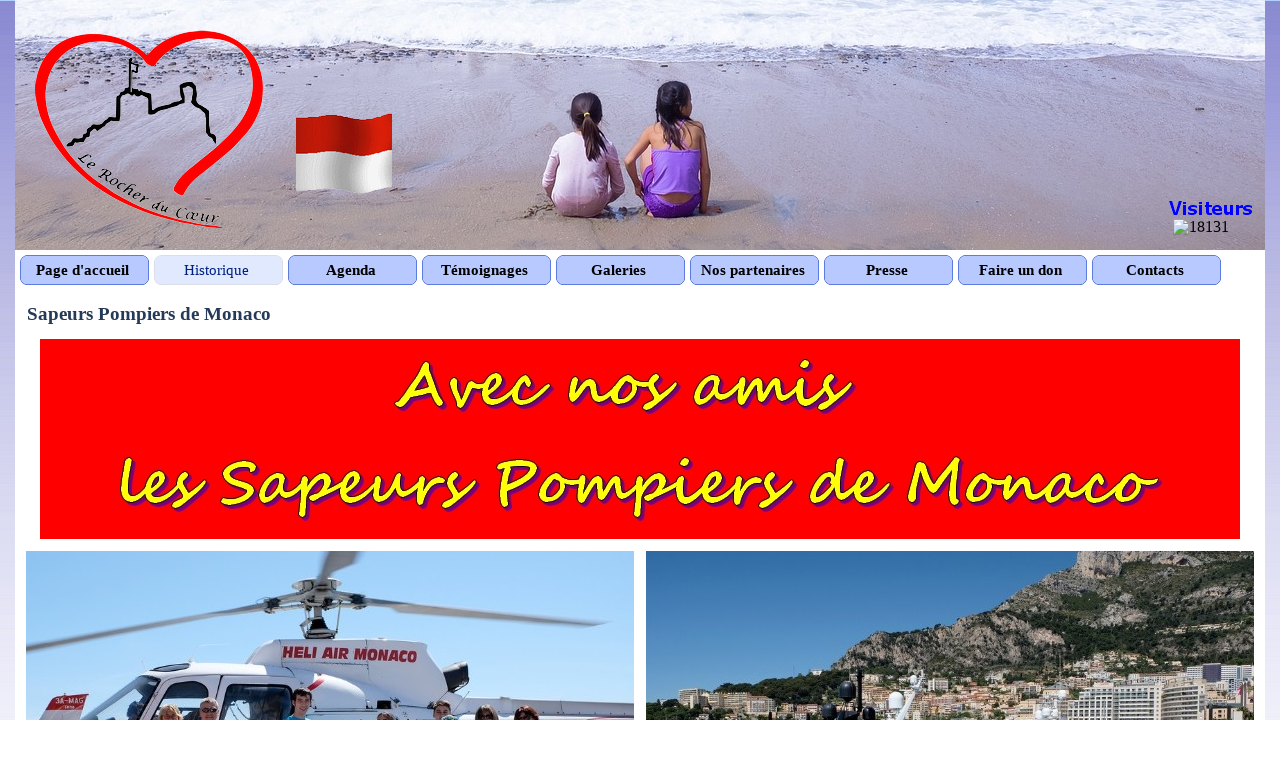

--- FILE ---
content_type: text/html
request_url: http://lerocherducoeur.com/sapeurs-pompiers-de-monaco.html
body_size: 6661
content:
<!DOCTYPE html><!-- HTML5 -->
<html prefix="og: http://ogp.me/ns#" lang="fr-FR" dir="ltr">
	<head>
		<title>Sapeurs Pompiers de Monaco - Lerocherducoeur</title>
		<meta charset="utf-8" />
		<!--[if IE]><meta http-equiv="ImageToolbar" content="False" /><![endif]-->
		<meta name="author" content="albifun webconcept " />
		<meta name="generator" content="Incomedia WebSite X5 Evolution 12.0.10.32 - www.websitex5.com" />
		<meta property="og:image" content="http://www.lerocherducoeur.com/favImage.png" />
		<meta property="og:image:type" content="image/png">
		<meta property="og:image:width" content="511">
		<meta property="og:image:height" content="463">
		<meta name="viewport" content="width=1250" />
		<link rel="icon" href="favicon.png?12-0-10-32-636840983203656924" type="image/png" />
		<link rel="stylesheet" type="text/css" href="style/reset.css?12-0-10-32" media="screen,print" />
		<link rel="stylesheet" type="text/css" href="style/print.css?12-0-10-32" media="print" />
		<link rel="stylesheet" type="text/css" href="style/style.css?12-0-10-32" media="screen,print" />
		<link rel="stylesheet" type="text/css" href="style/template.css?12-0-10-32" media="screen" />
		<link rel="stylesheet" type="text/css" href="style/menu.css?12-0-10-32" media="screen" />
		<!--[if lte IE 7]><link rel="stylesheet" type="text/css" href="style/ie.css?12-0-10-32" media="screen" /><![endif]-->
		<link rel="stylesheet" type="text/css" href="pcss/sapeurs-pompiers-de-monaco.css?12-0-10-32-636840983204842692" media="screen" />
		
		<script type="text/javascript" src="res/jquery.js?12-0-10-32"></script>
		<script type="text/javascript" src="res/x5engine.js?12-0-10-32" data-files-version="12-0-10-32"></script>
		
		
		
		<script type="text/javascript">
			x5engine.boot.push(function () { x5engine.utils.imCodeProtection('albifun webconcept '); });
		</script>
		
	</head>
	<body>
		<div id="imHeaderBg"></div>
		<div id="imFooterBg"></div>
		<div id="imPage">
			<div id="imHeader">
				<h1 class="imHidden">Sapeurs Pompiers de Monaco - Lerocherducoeur</h1>
				
				<div class="imTemplateContent" style="position: absolute; top: 219px; left: 1158px; width: 87px; height: 26px; overflow: hidden;"><script type="text/javascript" id="servicewb_143687">

(function() {

var cv = document.createElement("script"); cv.type = "text/javascript"; cv.async = true;

cv.src = "http://www.compteur-visite.com/service.php?v=1.1&id=143687&k=673e011440a3604f1fc1f2a6178de457&c="+document.cookie;

var s = document.getElementsByTagName("script")[0]; s.parentNode.insertBefore(cv, s);

})();

</script>

<noscript><a href="http://www.compteur-visite.com/">Services gratuits pour webmasters</a></noscript></div>
			</div>
			<a class="imHidden" href="#imGoToCont" title="Aller au menu de navigation">Aller au contenu</a>
			<a id="imGoToMenu"></a><p class="imHidden">Menu principal :</p>
			<div id="imMnMnGraphics"></div>
			<div id="imMnMn" class="auto">
				<div class="hamburger-menu-background-container"><div class="hamburger-menu-background menu-mobile-hidden"><div class="hamburger-menu-close-button"><span>&times;</span></div></div></div>
				<ul class="auto menu-mobile-hidden">
					<li id="imMnMnNode0" class=" imPage">
						<a href="home.php">
							<span class="imMnMnFirstBg">
								<span class="imMnMnTxt"><span class="imMnMnImg"></span><span class="imMnMnTextLabel">Page d&#39;accueil</span></span>
							</span>
						</a>
					</li><li id="imMnMnNode13" class="imLevel imMnMnCurrent">
						<span class="imMnMnFirstBg">
							<span class="imMnMnLevelImg"></span><span class="imMnMnTxt"><span class="imMnMnImg"></span><span class="imMnMnTextLabel">Historique</span></span>
						</span>
				<div class="auto" style="width: 205px;"><ul>
				<li id="imMnMnNode77" class="imMnMnFirst imLevel">
						<span class="imMnMnBorder">
							<span class="imMnMnLevelImg"></span><span class="imMnMnTxt"><span class="imMnMnImg"></span><span class="imMnMnTextLabel">2018</span></span>
						</span>
				<ul class="auto">
					<li id="imMnMnNode83" class="imMnMnFirst imPage">
						<a href="soiree-princesses-.html">
							<span class="imMnMnBorder">
								<span class="imMnMnTxt"><span class="imMnMnImg"></span><span class="imMnMnTextLabel">Soirée Princesses </span></span>
							</span>
						</a>
					</li><li id="imMnMnNode82" class="imMnMnMiddle imPage">
						<a href="sejour-a-londres.html">
							<span class="imMnMnBorder">
								<span class="imMnMnTxt"><span class="imMnMnImg"></span><span class="imMnMnTextLabel">Séjour à Londres</span></span>
							</span>
						</a>
					</li><li id="imMnMnNode81" class="imMnMnMiddle imPage">
						<a href="defi-des-barj-s-2018.html">
							<span class="imMnMnBorder">
								<span class="imMnMnTxt"><span class="imMnMnImg"></span><span class="imMnMnTextLabel">Défi des Barj&#39;s 2018</span></span>
							</span>
						</a>
					</li><li id="imMnMnNode80" class="imMnMnMiddle imPage">
						<a href="f1-grand-prix-de-monaco-.html">
							<span class="imMnMnBorder">
								<span class="imMnMnTxt"><span class="imMnMnImg"></span><span class="imMnMnTextLabel">F1 Grand Prix de Monaco </span></span>
							</span>
						</a>
					</li><li id="imMnMnNode79" class="imMnMnMiddle imPage">
						<a href="planeur-a-fayence.html">
							<span class="imMnMnBorder">
								<span class="imMnMnTxt"><span class="imMnMnImg"></span><span class="imMnMnTextLabel">Planeur à Fayence</span></span>
							</span>
						</a>
					</li><li id="imMnMnNode78" class="imMnMnLast imPage">
						<a href="sejour-en-laponie-2018.html">
							<span class="imMnMnBorder">
								<span class="imMnMnTxt"><span class="imMnMnImg"></span><span class="imMnMnTextLabel">Séjour en Laponie 2018</span></span>
							</span>
						</a>
					</li></ul></li>
				<li id="imMnMnNode71" class="imMnMnFirst imLevel">
						<span class="imMnMnBorder">
							<span class="imMnMnLevelImg"></span><span class="imMnMnTxt"><span class="imMnMnImg"></span><span class="imMnMnTextLabel">2017</span></span>
						</span>
				<ul class="auto">
					<li id="imMnMnNode76" class="imMnMnFirst imPage">
						<a href="soiree-princesses-2017.html">
							<span class="imMnMnBorder">
								<span class="imMnMnTxt"><span class="imMnMnImg"></span><span class="imMnMnTextLabel">Soirée Princesses 2017</span></span>
							</span>
						</a>
					</li><li id="imMnMnNode74" class="imMnMnMiddle imPage">
						<a href="grand-prix-f1-monaco.html">
							<span class="imMnMnBorder">
								<span class="imMnMnTxt"><span class="imMnMnImg"></span><span class="imMnMnTextLabel">Grand Prix F1 Monaco</span></span>
							</span>
						</a>
					</li><li id="imMnMnNode75" class="imMnMnMiddle imPage">
						<a href="journee-helico.html">
							<span class="imMnMnBorder">
								<span class="imMnMnTxt"><span class="imMnMnImg"></span><span class="imMnMnTextLabel">Journée Hélico</span></span>
							</span>
						</a>
					</li><li id="imMnMnNode73" class="imMnMnMiddle imPage">
						<a href="journee-planeur-a-fayence.html">
							<span class="imMnMnBorder">
								<span class="imMnMnTxt"><span class="imMnMnImg"></span><span class="imMnMnTextLabel">Journée planeur à Fayence</span></span>
							</span>
						</a>
					</li><li id="imMnMnNode72" class="imMnMnLast imPage">
						<a href="gateau-au-palais-princier-1.html">
							<span class="imMnMnBorder">
								<span class="imMnMnTxt"><span class="imMnMnImg"></span><span class="imMnMnTextLabel">Gâteau au Palais Princier</span></span>
							</span>
						</a>
					</li></ul></li>
				<li id="imMnMnNode55" class="imMnMnFirst imLevel imMnMnCurrent">
						<span class="imMnMnBorder">
							<span class="imMnMnLevelImg"></span><span class="imMnMnTxt"><span class="imMnMnImg"></span><span class="imMnMnTextLabel">2016</span></span>
						</span>
				<ul class="auto">
					<li id="imMnMnNode69" class="imMnMnFirst imPage">
						<a href="arbre-de-noel-de-la-force-publique.html">
							<span class="imMnMnBorder">
								<span class="imMnMnTxt"><span class="imMnMnImg"></span><span class="imMnMnTextLabel">Arbre de Noël de la Force Publique</span></span>
							</span>
						</a>
					</li><li id="imMnMnNode68" class="imMnMnMiddle imPage">
						<a href="soiree-princesses-2016.html">
							<span class="imMnMnBorder">
								<span class="imMnMnTxt"><span class="imMnMnImg"></span><span class="imMnMnTextLabel">Soirée Princesses 2016</span></span>
							</span>
						</a>
					</li><li id="imMnMnNode67" class="imMnMnMiddle imPage">
						<a href="voyage-a-londres.html">
							<span class="imMnMnBorder">
								<span class="imMnMnTxt"><span class="imMnMnImg"></span><span class="imMnMnTextLabel">Voyage à Londres</span></span>
							</span>
						</a>
					</li><li id="imMnMnNode63" class="imMnMnMiddle imPage">
						<a href="defi-des-barj-s-2016.html">
							<span class="imMnMnBorder">
								<span class="imMnMnTxt"><span class="imMnMnImg"></span><span class="imMnMnTextLabel">Défi des Barj&#39;s 2016</span></span>
							</span>
						</a>
					</li><li id="imMnMnNode66" class="imMnMnMiddle imPage">
						<a href="le-vol-des-enfants-en-planeur..html">
							<span class="imMnMnBorder">
								<span class="imMnMnTxt"><span class="imMnMnImg"></span><span class="imMnMnTextLabel">Le vol des enfants en planeur.</span></span>
							</span>
						</a>
					</li><li id="imMnMnNode65" class="imMnMnMiddle imPage">
						<a href="gp-de-monaco-2016.html">
							<span class="imMnMnBorder">
								<span class="imMnMnTxt"><span class="imMnMnImg"></span><span class="imMnMnTextLabel">GP de Monaco 2016</span></span>
							</span>
						</a>
					</li><li id="imMnMnNode64" class="imMnMnMiddle imPage imMnMnCurrent">
						<a href="sapeurs-pompiers-de-monaco.html">
							<span class="imMnMnBorder">
								<span class="imMnMnTxt"><span class="imMnMnImg"></span><span class="imMnMnTextLabel">Sapeurs Pompiers de Monaco</span></span>
							</span>
						</a>
					</li><li id="imMnMnNode62" class="imMnMnMiddle imPage">
						<a href="saut-en-parachute.html">
							<span class="imMnMnBorder">
								<span class="imMnMnTxt"><span class="imMnMnImg"></span><span class="imMnMnTextLabel">Saut en parachute</span></span>
							</span>
						</a>
					</li><li id="imMnMnNode61" class="imMnMnMiddle imPage">
						<a href="patrouille-de-france.html">
							<span class="imMnMnBorder">
								<span class="imMnMnTxt"><span class="imMnMnImg"></span><span class="imMnMnTextLabel">Patrouille de France</span></span>
							</span>
						</a>
					</li><li id="imMnMnNode54" class="imMnMnMiddle imPage">
						<a href="gateau-au-palais-princier.html">
							<span class="imMnMnBorder">
								<span class="imMnMnTxt"><span class="imMnMnImg"></span><span class="imMnMnTextLabel">Gâteau au Palais Princier</span></span>
							</span>
						</a>
					</li><li id="imMnMnNode53" class="imMnMnLast imPage">
						<a href="isola-2000.html">
							<span class="imMnMnBorder">
								<span class="imMnMnTxt"><span class="imMnMnImg"></span><span class="imMnMnTextLabel">Isola 2000</span></span>
							</span>
						</a>
					</li></ul></li>
				<li id="imMnMnNode56" class="imMnMnFirst imLevel">
						<span class="imMnMnBorder">
							<span class="imMnMnLevelImg"></span><span class="imMnMnTxt"><span class="imMnMnImg"></span><span class="imMnMnTextLabel">2015</span></span>
						</span>
				<ul class="auto">
					<li id="imMnMnNode52" class="imMnMnFirst imPage">
						<a href="soiree-princesses-2015.html">
							<span class="imMnMnBorder">
								<span class="imMnMnTxt"><span class="imMnMnImg"></span><span class="imMnMnTextLabel">Soirée Princesses 2015</span></span>
							</span>
						</a>
					</li><li id="imMnMnNode51" class="imMnMnMiddle imPage">
						<a href="stade-louis-ii-.html">
							<span class="imMnMnBorder">
								<span class="imMnMnTxt"><span class="imMnMnImg"></span><span class="imMnMnTextLabel">Stade Louis II </span></span>
							</span>
						</a>
					</li><li id="imMnMnNode42" class="imMnMnMiddle imLevel">
						<span class="imMnMnBorder">
							<span class="imMnMnLevelImg"></span><span class="imMnMnTxt"><span class="imMnMnImg"></span><span class="imMnMnTextLabel">Londres 2015</span></span>
						</span>
				<ul class="auto">
					<li id="imMnMnNode43" class="imMnMnFirst imPage">
						<a href="le-depart.html">
							<span class="imMnMnBorder">
								<span class="imMnMnTxt"><span class="imMnMnImg"></span><span class="imMnMnTextLabel">Le départ</span></span>
							</span>
						</a>
					</li><li id="imMnMnNode44" class="imMnMnMiddle imPage">
						<a href="le-victoria.html">
							<span class="imMnMnBorder">
								<span class="imMnMnTxt"><span class="imMnMnImg"></span><span class="imMnMnTextLabel">Le Victoria</span></span>
							</span>
						</a>
					</li><li id="imMnMnNode45" class="imMnMnMiddle imPage">
						<a href="balade-dans-londres.html">
							<span class="imMnMnBorder">
								<span class="imMnMnTxt"><span class="imMnMnImg"></span><span class="imMnMnTextLabel">Balade dans Londres</span></span>
							</span>
						</a>
					</li><li id="imMnMnNode46" class="imMnMnMiddle imPage">
						<a href="hard-rock-cafe.html">
							<span class="imMnMnBorder">
								<span class="imMnMnTxt"><span class="imMnMnImg"></span><span class="imMnMnTextLabel">Hard Rock Café</span></span>
							</span>
						</a>
					</li><li id="imMnMnNode47" class="imMnMnMiddle imPage">
						<a href="m-m-s--world.html">
							<span class="imMnMnBorder">
								<span class="imMnMnTxt"><span class="imMnMnImg"></span><span class="imMnMnTextLabel">M&amp;M&#39;s® World</span></span>
							</span>
						</a>
					</li><li id="imMnMnNode48" class="imMnMnMiddle imPage">
						<a href="auberge-anglaise.html">
							<span class="imMnMnBorder">
								<span class="imMnMnTxt"><span class="imMnMnImg"></span><span class="imMnMnTextLabel">Auberge Anglaise</span></span>
							</span>
						</a>
					</li><li id="imMnMnNode49" class="imMnMnMiddle imPage">
						<a href="studios-harry-potter.html">
							<span class="imMnMnBorder">
								<span class="imMnMnTxt"><span class="imMnMnImg"></span><span class="imMnMnTextLabel">Studios Harry Potter</span></span>
							</span>
						</a>
					</li><li id="imMnMnNode50" class="imMnMnLast imPage">
						<a href="la-tour-de-londres.html">
							<span class="imMnMnBorder">
								<span class="imMnMnTxt"><span class="imMnMnImg"></span><span class="imMnMnTextLabel">La tour de Londres</span></span>
							</span>
						</a>
					</li></ul></li>
				<li id="imMnMnNode40" class="imMnMnMiddle imPage">
						<a href="en-route-pour-monaco.html">
							<span class="imMnMnBorder">
								<span class="imMnMnTxt"><span class="imMnMnImg"></span><span class="imMnMnTextLabel">En route pour Monaco</span></span>
							</span>
						</a>
					</li><li id="imMnMnNode39" class="imMnMnMiddle imPage">
						<a href="tournoi-de-foot-mai-2015.html">
							<span class="imMnMnBorder">
								<span class="imMnMnTxt"><span class="imMnMnImg"></span><span class="imMnMnTextLabel">Tournoi de foot mai 2015</span></span>
							</span>
						</a>
					</li><li id="imMnMnNode38" class="imMnMnLast imPage">
						<a href="stade-louis-ii-en-vip.html">
							<span class="imMnMnBorder">
								<span class="imMnMnTxt"><span class="imMnMnImg"></span><span class="imMnMnTextLabel">Stade Louis II en VIP</span></span>
							</span>
						</a>
					</li></ul></li>
				<li id="imMnMnNode57" class="imMnMnFirst imLevel">
						<span class="imMnMnBorder">
							<span class="imMnMnLevelImg"></span><span class="imMnMnTxt"><span class="imMnMnImg"></span><span class="imMnMnTextLabel">2014</span></span>
						</span>
				<ul class="auto">
					<li id="imMnMnNode34" class="imMnMnFirst imPage">
						<a href="laponie-2014.html">
							<span class="imMnMnBorder">
								<span class="imMnMnTxt"><span class="imMnMnImg"></span><span class="imMnMnTextLabel">Laponie 2014</span></span>
							</span>
						</a>
					</li><li id="imMnMnNode33" class="imMnMnMiddle imPage">
						<a href="soiree-princesses-a-monaco-.html">
							<span class="imMnMnBorder">
								<span class="imMnMnTxt"><span class="imMnMnImg"></span><span class="imMnMnTextLabel">Soirée Princesses à Monaco </span></span>
							</span>
						</a>
					</li><li id="imMnMnNode32" class="imMnMnMiddle imPage">
						<a href="-sejour-a-paris-octobre-2014.html">
							<span class="imMnMnBorder">
								<span class="imMnMnTxt"><span class="imMnMnImg"></span><span class="imMnMnTextLabel"> Séjour à Paris octobre 2014</span></span>
							</span>
						</a>
					</li><li id="imMnMnNode4" class="imMnMnMiddle imPage">
						<a href="defi-des-barj-s.html">
							<span class="imMnMnBorder">
								<span class="imMnMnTxt"><span class="imMnMnImg"></span><span class="imMnMnTextLabel">Défi des Barj&#39;s</span></span>
							</span>
						</a>
					</li><li id="imMnMnNode26" class="imMnMnLast imLevel">
						<span class="imMnMnBorder">
							<span class="imMnMnLevelImg"></span><span class="imMnMnTxt"><span class="imMnMnImg"></span><span class="imMnMnTextLabel">1er Week end  juin 2014</span></span>
						</span>
				<ul class="auto">
					<li id="imMnMnNode30" class="imMnMnFirst imPage">
						<a href="presentation.html">
							<span class="imMnMnBorder">
								<span class="imMnMnTxt"><span class="imMnMnImg"></span><span class="imMnMnTextLabel">Présentation</span></span>
							</span>
						</a>
					</li><li id="imMnMnNode27" class="imMnMnMiddle imPage">
						<a href="country.html">
							<span class="imMnMnBorder">
								<span class="imMnMnTxt"><span class="imMnMnImg"></span><span class="imMnMnTextLabel">Country</span></span>
							</span>
						</a>
					</li><li id="imMnMnNode28" class="imMnMnMiddle imPage">
						<a href="bateau.html">
							<span class="imMnMnBorder">
								<span class="imMnMnTxt"><span class="imMnMnImg"></span><span class="imMnMnTextLabel">Bateau</span></span>
							</span>
						</a>
					</li><li id="imMnMnNode29" class="imMnMnLast imPage">
						<a href="moto-.html">
							<span class="imMnMnBorder">
								<span class="imMnMnTxt"><span class="imMnMnImg"></span><span class="imMnMnTextLabel">Moto </span></span>
							</span>
						</a>
					</li></ul></li>
				</ul></li>
				<li id="imMnMnNode58" class="imMnMnFirst imLevel">
						<span class="imMnMnBorder">
							<span class="imMnMnLevelImg"></span><span class="imMnMnTxt"><span class="imMnMnImg"></span><span class="imMnMnTextLabel">2013</span></span>
						</span>
				<ul class="auto">
					<li id="imMnMnNode23" class="imMnMnFirst imPage">
						<a href="voyage-en-laponie-2013.html">
							<span class="imMnMnBorder">
								<span class="imMnMnTxt"><span class="imMnMnImg"></span><span class="imMnMnTextLabel">Voyage en Laponie 2013</span></span>
							</span>
						</a>
					</li><li id="imMnMnNode25" class="imMnMnMiddle imPage">
						<a href="football-carabiniers-2013.html">
							<span class="imMnMnBorder">
								<span class="imMnMnTxt"><span class="imMnMnImg"></span><span class="imMnMnTextLabel">Football Carabiniers 2013</span></span>
							</span>
						</a>
					</li><li id="imMnMnNode22" class="imMnMnMiddle imPage">
						<a href="1000-kilometres---2013.html">
							<span class="imMnMnBorder">
								<span class="imMnMnTxt"><span class="imMnMnImg"></span><span class="imMnMnTextLabel">1000 kilomètres - 2013</span></span>
							</span>
						</a>
					</li><li id="imMnMnNode21" class="imMnMnLast imPage">
						<a href="ass-louis-carlesimo-2013.html">
							<span class="imMnMnBorder">
								<span class="imMnMnTxt"><span class="imMnMnImg"></span><span class="imMnMnTextLabel">Ass Louis Carlesimo 2013</span></span>
							</span>
						</a>
					</li></ul></li>
				<li id="imMnMnNode59" class="imMnMnFirst imLevel">
						<span class="imMnMnBorder">
							<span class="imMnMnLevelImg"></span><span class="imMnMnTxt"><span class="imMnMnImg"></span><span class="imMnMnTextLabel">2012</span></span>
						</span>
				<ul class="auto">
					<li id="imMnMnNode20" class="imMnMnFirst imPage">
						<a href="george-leygues-2012.html">
							<span class="imMnMnBorder">
								<span class="imMnMnTxt"><span class="imMnMnImg"></span><span class="imMnMnTextLabel">George Leygues 2012</span></span>
							</span>
						</a>
					</li><li id="imMnMnNode18" class="imMnMnLast imPage">
						<a href="marineland---antibes-2012.html">
							<span class="imMnMnBorder">
								<span class="imMnMnTxt"><span class="imMnMnImg"></span><span class="imMnMnTextLabel">Marineland - Antibes 2012</span></span>
							</span>
						</a>
					</li></ul></li>
				<li id="imMnMnNode60" class=" imLevel">
						<span class="imMnMnBorder">
							<span class="imMnMnLevelImg"></span><span class="imMnMnTxt"><span class="imMnMnImg"></span><span class="imMnMnTextLabel">Avant ...</span></span>
						</span>
				<ul class="auto">
					<li id="imMnMnNode19" class="imMnMnFirst imPage">
						<a href="cirque-de-monaco-2011.html">
							<span class="imMnMnBorder">
								<span class="imMnMnTxt"><span class="imMnMnImg"></span><span class="imMnMnTextLabel">Cirque de Monaco 2011</span></span>
							</span>
						</a>
					</li><li id="imMnMnNode17" class="imMnMnMiddle imPage">
						<a href="grand-prix-de-monaco-2010.html">
							<span class="imMnMnBorder">
								<span class="imMnMnTxt"><span class="imMnMnImg"></span><span class="imMnMnTextLabel">Grand Prix de Monaco 2010</span></span>
							</span>
						</a>
					</li><li id="imMnMnNode16" class="imMnMnMiddle imPage">
						<a href="visite-du-palais-2009.html">
							<span class="imMnMnBorder">
								<span class="imMnMnTxt"><span class="imMnMnImg"></span><span class="imMnMnTextLabel">Visite du Palais 2009</span></span>
							</span>
						</a>
					</li><li id="imMnMnNode15" class="imMnMnMiddle imPage">
						<a href="cirque---musee-2008.html">
							<span class="imMnMnBorder">
								<span class="imMnMnTxt"><span class="imMnMnImg"></span><span class="imMnMnTextLabel">Cirque &amp; musée 2008</span></span>
							</span>
						</a>
					</li><li id="imMnMnNode14" class="imMnMnLast imPage">
						<a href="ass-louis-carlesimo-1997--.html">
							<span class="imMnMnBorder">
								<span class="imMnMnTxt"><span class="imMnMnImg"></span><span class="imMnMnTextLabel">Ass Louis Carlesimo 1997  </span></span>
							</span>
						</a>
					</li></ul></li>
				</ul></div></li>
				<li id="imMnMnNode31" class=" imPage">
						<a href="agenda.html">
							<span class="imMnMnFirstBg">
								<span class="imMnMnTxt"><span class="imMnMnImg"></span><span class="imMnMnTextLabel">Agenda</span></span>
							</span>
						</a>
					</li><li id="imMnMnNode41" class=" imPage">
						<a href="temoignages.html">
							<span class="imMnMnFirstBg">
								<span class="imMnMnTxt"><span class="imMnMnImg"></span><span class="imMnMnTextLabel">Témoignages</span></span>
							</span>
						</a>
					</li><li id="imMnMnNode9" class=" imLevel">
						<span class="imMnMnFirstBg">
							<span class="imMnMnLevelImg"></span><span class="imMnMnTxt"><span class="imMnMnImg"></span><span class="imMnMnTextLabel">Galeries</span></span>
						</span>
				<div class="auto" style="width: 205px;"><ul>
				<li id="imMnMnNode10" class=" imPage">
						<a href="videos.html">
							<span class="imMnMnBorder">
								<span class="imMnMnTxt"><span class="imMnMnImg"></span><span class="imMnMnTextLabel">Vidéos</span></span>
							</span>
						</a>
					</li></ul></div></li>
				<li id="imMnMnNode5" class=" imPage">
						<a href="nos-partenaires.html">
							<span class="imMnMnFirstBg">
								<span class="imMnMnTxt"><span class="imMnMnImg"></span><span class="imMnMnTextLabel">Nos partenaires</span></span>
							</span>
						</a>
					</li><li id="imMnMnNode6" class=" imPage">
						<a href="presse.html">
							<span class="imMnMnFirstBg">
								<span class="imMnMnTxt"><span class="imMnMnImg"></span><span class="imMnMnTextLabel">Presse</span></span>
							</span>
						</a>
					</li><li id="imMnMnNode24" class=" imPage">
						<a href="faire-un-don.html">
							<span class="imMnMnFirstBg">
								<span class="imMnMnTxt"><span class="imMnMnImg"></span><span class="imMnMnTextLabel">Faire un don</span></span>
							</span>
						</a>
					</li><li id="imMnMnNode8" class=" imPage">
						<a href="contacts.html">
							<span class="imMnMnFirstBg">
								<span class="imMnMnTxt"><span class="imMnMnImg"></span><span class="imMnMnTextLabel">Contacts</span></span>
							</span>
						</a>
					</li></ul>
			</div>
			<div id="imContentGraphics"></div>
			<div id="imContent">
				<a id="imGoToCont"></a>
				<h2 id="imPgTitle">Sapeurs Pompiers de Monaco</h2>
				<div id="imBreadcrumb">Historique &gt; 2016</div>
				<div id="imGroup_1" class="imVGroup">
				<div id="imCell_2"><div id="imCellStyleGraphics_2"></div><div id="imCellStyle_2"><img id="imObjectImage_2" src="images/fghjhgfghjjhgffgj.jpg" title="" alt="" /></div></div><div id="imGroup_2" class="imHGroup">
				<div id="imCell_3"><div id="imCellStyleGraphics_3"></div><div id="imCellStyle_3"><img id="imObjectImage_3" src="images/DSCF1200.jpg" title="" alt="" /></div></div><div id="imCell_4"><div id="imCellStyleGraphics_4"></div><div id="imCellStyle_4"><img id="imObjectImage_4" src="images/DSCF1205.jpg" title="" alt="" /></div></div>
				</div><div id="imCell_5"><div id="imCellStyleGraphics_5"></div><div id="imCellStyle_5"><div id="imTextObject_5">
					<div class="text-tab-content"  id="imTextObject_5_tab0" style="">
						<div class="text-inner">
							<div style="text-align: center;"><b class="fs16">Baptème en hélicoptère</b></div><div style="text-align: center;"><b class="fs16"><br></b></div><div style="text-align: center;"><b class="fs16"><br></b></div>
						</div>
					</div>
				
				</div>
				</div></div><div id="imGroup_3" class="imHGroup">
				<div id="imCell_6"><div id="imCellStyleGraphics_6"></div><div id="imCellStyle_6"><img id="imObjectImage_6" src="images/DSCF1208.jpg" title="" alt="" /></div></div><div id="imCell_7"><div id="imCellStyleGraphics_7"></div><div id="imCellStyle_7"><img id="imObjectImage_7" src="images/DSCF1211.jpg" title="" alt="" /></div></div>
				</div><div id="imGroup_4" class="imHGroup">
				<div id="imGroup_5" class="imVGroup">
				<div id="imCell_8"><div id="imCellStyleGraphics_8"></div><div id="imCellStyle_8"><img id="imObjectImage_8" src="images/DSCF1213.jpg" title="" alt="" /></div></div><div id="imCell_10"><div id="imCellStyleGraphics_10"></div><div id="imCellStyle_10"><div id="imTextObject_10">
					<div class="text-tab-content"  id="imTextObject_10_tab0" style="">
						<div class="text-inner">
							<div style="text-align: center;"><b class="fs12"><br></b></div><div style="text-align: center;"><b class="fs12 cf1">Rencontre avec les</b></div><div style="text-align: center;"><b class="fs12 cf1"><br></b></div><div style="text-align: center;"><b class="fs12 cf1"> Sapeurs Pompiers de Monaco</b></div><div style="text-align: center;"><b class="fs12 cf1"><br></b></div><div style="text-align: center;"><b class="fs12 cf1"><br></b></div><div style="text-align: center;"><b class="fs12 cf1"><br></b></div>
						</div>
					</div>
				
				</div>
				</div></div>
				</div><div id="imCell_9"><div id="imCellStyleGraphics_9"></div><div id="imCellStyle_9"><img id="imObjectImage_9" src="images/DSCF1214.jpg" title="" alt="" /></div></div>
				</div><div id="imCell_14"></div><div id="imGroup_6" class="imHGroup">
				<div id="imCell_12"><div id="imCellStyleGraphics_12"></div><div id="imCellStyle_12"><img id="imObjectImage_12" src="images/DSCF1219.jpg" title="" alt="" /></div></div><div id="imGroup_7" class="imVGroup">
				<div id="imCell_11"><div id="imCellStyleGraphics_11"></div><div id="imCellStyle_11"><img id="imObjectImage_11" src="images/DSCF1216.jpg" title="" alt="" /></div></div><div id="imCell_13"><div id="imCellStyleGraphics_13"></div><div id="imCellStyle_13"><div id="imTextObject_13">
					<div class="text-tab-content"  id="imTextObject_13_tab0" style="">
						<div class="text-inner">
							<div style="text-align: left;"><span class="fs12"><b><br></b></span></div><div style="text-align: left;"><span class="fs12"><b><span class="cf1">Présentation des différents</span></b></span></div><div style="text-align: left;"><span class="fs12"><b><br></b></span></div><div style="text-align: left;"><span class="fs12"><b><span class="cf1">véhicules d'intervention</span></b></span></div><div style="text-align: center;"><span class="fs12"><b><br></b></span></div><div style="text-align: center;"><span class="fs12"><b><br></b></span></div><div style="text-align: center;"><span class="fs12"><b><br></b></span></div>
						</div>
					</div>
				
				</div>
				</div></div>
				</div>
				</div><div id="imCell_15"></div><div id="imGroup_8" class="imHGroup">
				<div id="imCell_18"><div id="imCellStyleGraphics_18"></div><div id="imCellStyle_18"><img id="imObjectImage_18" src="images/DSCF1222.jpg" title="" alt="" /></div></div><div id="imCell_17"><div id="imCellStyleGraphics_17"></div><div id="imCellStyle_17"><img id="imObjectImage_17" src="images/DSCF1221.jpg" title="" alt="" /></div></div>
				</div><div id="imCell_16"><div id="imCellStyleGraphics_16"></div><div id="imCellStyle_16"><img id="imObjectImage_16" src="images/DSCF1220.jpg" title="" alt="" /></div></div><div id="imCell_19"><div id="imCellStyleGraphics_19"></div><div id="imCellStyle_19"><div id="imTextObject_19">
					<div class="text-tab-content"  id="imTextObject_19_tab0" style="">
						<div class="text-inner">
							<div style="text-align: center;"><b class="fs12"><span class="cf1">Direction le PC ou Standard</span></b></div><div style="text-align: center;"><b class="fs12"><br></b></div><div style="text-align: center;"><b class="fs12"><br></b></div><div style="text-align: center;"><b class="fs12"><br></b></div>
						</div>
					</div>
				
				</div>
				</div></div><div id="imGroup_9" class="imHGroup">
				<div id="imCell_20"><div id="imCellStyleGraphics_20"></div><div id="imCellStyle_20"><img id="imObjectImage_20" src="images/DSCF1226.jpg" title="" alt="" /></div></div><div id="imCell_21"><div id="imCellStyleGraphics_21"></div><div id="imCellStyle_21"><img id="imObjectImage_21" src="images/DSCF1229.jpg" title="" alt="" /></div></div>
				</div><div id="imGroup_10" class="imHGroup">
				<div id="imCell_22"><div id="imCellStyleGraphics_22"></div><div id="imCellStyle_22"><img id="imObjectImage_22" src="images/DSCF1233.jpg" title="" alt="" /></div></div><div id="imCell_23"><div id="imCellStyleGraphics_23"></div><div id="imCellStyle_23"><img id="imObjectImage_23" src="images/DSCF1235.jpg" title="" alt="" /></div></div>
				</div><div id="imGroup_11" class="imHGroup">
				<div id="imCell_24"><div id="imCellStyleGraphics_24"></div><div id="imCellStyle_24"><img id="imObjectImage_24" src="images/DSCF1237.jpg" title="" alt="" /></div></div><div id="imCell_25"><div id="imCellStyleGraphics_25"></div><div id="imCellStyle_25"><img id="imObjectImage_25" src="images/DSCF1240.jpg" title="" alt="" /></div></div>
				</div><div id="imCell_26"><div id="imCellStyleGraphics_26"></div><div id="imCellStyle_26"><div id="imTextObject_26">
					<div class="text-tab-content"  id="imTextObject_26_tab0" style="">
						<div class="text-inner">
							<div style="text-align: center;"><b class="fs12 cf1">Casque obligatoire pour les enfants </b></div><div style="text-align: center;"><b class="fs12 cf1"> &nbsp;&nbsp;&nbsp;&nbsp;&nbsp;&nbsp;&nbsp;&nbsp;&nbsp;&nbsp;&nbsp;&nbsp;&nbsp;&nbsp;&nbsp;&nbsp;&nbsp;&nbsp;&nbsp;&nbsp;&nbsp;&nbsp;&nbsp;&nbsp;&nbsp;&nbsp;&nbsp;&nbsp;&nbsp;&nbsp;&nbsp;&nbsp;&nbsp;&nbsp;&nbsp;&nbsp;... et en avant la manoeuvre !</b></div><div><br></div><div><br></div><div><br></div>
						</div>
					</div>
				
				</div>
				</div></div><div id="imGroup_12" class="imHGroup">
				<div id="imCell_27"><div id="imCellStyleGraphics_27"></div><div id="imCellStyle_27"><img id="imObjectImage_27" src="images/DSCF1242.jpg" title="" alt="" /></div></div><div id="imCell_28"><div id="imCellStyleGraphics_28"></div><div id="imCellStyle_28"><img id="imObjectImage_28" src="images/DSCF1246.jpg" title="" alt="" /></div></div>
				</div><div id="imGroup_13" class="imHGroup">
				<div id="imCell_29"><div id="imCellStyleGraphics_29"></div><div id="imCellStyle_29"><img id="imObjectImage_29" src="images/DSCF1247.jpg" title="" alt="" /></div></div><div id="imCell_30"><div id="imCellStyleGraphics_30"></div><div id="imCellStyle_30"><img id="imObjectImage_30" src="images/DSCF1250.jpg" title="" alt="" /></div></div>
				</div><div id="imGroup_14" class="imHGroup">
				<div id="imCell_31"><div id="imCellStyleGraphics_31"></div><div id="imCellStyle_31"><img id="imObjectImage_31" src="images/DSCF1254.jpg" title="" alt="" /></div></div><div id="imGroup_15" class="imVGroup">
				<div id="imCell_32"><div id="imCellStyleGraphics_32"></div><div id="imCellStyle_32"><img id="imObjectImage_32" src="images/DSCF1256.jpg" title="" alt="" /></div></div><div id="imCell_33"><div id="imCellStyleGraphics_33"></div><div id="imCellStyle_33"><div id="imTextObject_33">
					<div class="text-tab-content"  id="imTextObject_33_tab0" style="">
						<div class="text-inner">
							<div><b class="fs12 cf1"><br></b></div><b class="fs12 cf1"><div><b class="fs12 cf1"><br></b></div>Suite de la manoeuvre !</b><div><b class="fs12 cf1"><br></b></div><div><b class="fs12 cf1"><br></b></div><div><b class="fs12 cf1"><br></b></div>
						</div>
					</div>
				
				</div>
				</div></div>
				</div>
				</div><div id="imCell_34"><div id="imCellStyleGraphics_34"></div><div id="imCellStyle_34"><img id="imObjectImage_34" src="images/DSCF1259.jpg" title="" alt="" /></div></div><div id="imCell_35"><div id="imCellStyleGraphics_35"></div><div id="imCellStyle_35"><div id="imTextObject_35">
					<div class="text-tab-content"  id="imTextObject_35_tab0" style="">
						<div class="text-inner">
							<div style="text-align: center;"><b class="fs12"><span class="cf1">Fin de la manoeuvre !</span></b></div><div style="text-align: center;"><b class="fs12"><br></b></div><div style="text-align: center;"><b class="fs12"><br></b></div><div style="text-align: center;"><b class="fs12"><br></b></div>
						</div>
					</div>
				
				</div>
				</div></div><div id="imCell_36"><div id="imCellStyleGraphics_36"></div><div id="imCellStyle_36"><img id="imObjectImage_36" src="images/DSCF1271.jpg" title="" alt="" /></div></div><div id="imCell_37"><div id="imCellStyleGraphics_37"></div><div id="imCellStyle_37"><div id="imTextObject_37">
					<div class="text-tab-content"  id="imTextObject_37_tab0" style="">
						<div class="text-inner">
							<div style="text-align: center;"><span class="fs16"><b>Les filles font une pose "Dance"</b></span></div><div style="text-align: center;"><span class="fs16"><b><br></b></span></div><div style="text-align: center;"><span class="fs16"><b><br></b></span></div><div style="text-align: center;"><span class="fs16"><b><br></b></span></div><div style="text-align: center;"><span class="fs16"><b><br></b></span></div><div style="text-align: center;"><span class="fs16"><b><br></b></span></div><div style="text-align: center;"><span class="fs16"><b><br></b></span></div>
						</div>
					</div>
				
				</div>
				</div></div><div id="imGroup_16" class="imHGroup">
				<div id="imCell_38"><div id="imCellStyleGraphics_38"></div><div id="imCellStyle_38"><img id="imObjectImage_38" src="images/DSCF1277.jpg" title="" alt="" /></div></div><div id="imCell_39"><div id="imCellStyleGraphics_39"></div><div id="imCellStyle_39"><img id="imObjectImage_39" src="images/DSCF1282.jpg" title="" alt="" /></div></div>
				</div><div id="imGroup_17" class="imHGroup">
				<div id="imCell_40"><div id="imCellStyleGraphics_40"></div><div id="imCellStyle_40"><img id="imObjectImage_40" src="images/DSCF1285.jpg" title="" alt="" /></div></div><div id="imCell_41"><div id="imCellStyleGraphics_41"></div><div id="imCellStyle_41"><img id="imObjectImage_41" src="images/DSCF1290.jpg" title="" alt="" /></div></div>
				</div><div id="imGroup_18" class="imHGroup">
				<div id="imGroup_19" class="imVGroup">
				<div id="imCell_42"><div id="imCellStyleGraphics_42"></div><div id="imCellStyle_42"><img id="imObjectImage_42" src="images/DSCF1293.jpg" title="" alt="" /></div></div><div id="imCell_44"><div id="imCellStyleGraphics_44"></div><div id="imCellStyle_44"><div id="imTextObject_44">
					<div class="text-tab-content"  id="imTextObject_44_tab0" style="">
						<div class="text-inner">
							<div style="text-align: center;"><b><br></b></div><div style="text-align: center;"><b><span class="fs12 cf1">Arrivée dans une salle spéciale ...</span></b></div><div style="text-align: center;"><b><span class="fs12 cf1">Parcours dans le noir pour les champions et les championnes.</span></b></div><div style="text-align: center;"><b><br></b></div><div style="text-align: right;"><b><span class="fs12 cf1">Bravo à Marie pour son courage</span></b></div><div><br></div>
						</div>
					</div>
				
				</div>
				</div></div>
				</div><div id="imCell_43"><div id="imCellStyleGraphics_43"></div><div id="imCellStyle_43"><img id="imObjectImage_43" src="images/DSCF1295.jpg" title="" alt="" /></div></div>
				</div><div id="imCell_45"></div><div id="imCell_46"><div id="imCellStyleGraphics_46"></div><div id="imCellStyle_46"><img id="imObjectImage_46" src="images/DSCF1298.jpg" title="" alt="" /></div></div><div id="imCell_47"><div id="imCellStyleGraphics_47"></div><div id="imCellStyle_47"><div id="imTextObject_47">
					<div class="text-tab-content"  id="imTextObject_47_tab0" style="">
						<div class="text-inner">
							<div style="text-align: center;"><b class="fs12"><span class="cf1">Avec nos amis, les Sapeurs Pompiers de Monaco </span></b></div><div style="text-align: center;"><b class="fs12"><br></b></div><div style="text-align: center;"><b class="fs12"><br></b></div>
						</div>
					</div>
				
				</div>
				</div></div><div id="imGroup_20" class="imHGroup">
				<div id="imCell_48"><div id="imCellStyleGraphics_48"></div><div id="imCellStyle_48"><img id="imObjectImage_48" src="images/DSCF1301.jpg" title="" alt="" /></div></div><div id="imCell_49"><div id="imCellStyleGraphics_49"></div><div id="imCellStyle_49"><img id="imObjectImage_49" src="images/DSCF1305.jpg" title="" alt="" /></div></div>
				</div><div id="imCell_50"><div id="imCellStyleGraphics_50"></div><div id="imCellStyle_50"><div id="imTextObject_50">
					<div class="text-tab-content"  id="imTextObject_50_tab0" style="">
						<div class="text-inner">
							<div style="text-align: center;"><b class="fs12">Photos de groupe devant le Palais Princier et avec nos amis, les Carabiniers du Prince Albert II de Monaco</b></div><div style="text-align: center;"><b class="fs12"><br></b></div><div style="text-align: center;"><b class="fs12"><br></b></div><div style="text-align: center;"><b class="fs12"><br></b></div>
						</div>
					</div>
				
				</div>
				</div></div><div id="imGroup_21" class="imHGroup">
				<div id="imCell_51"><div id="imCellStyleGraphics_51"></div><div id="imCellStyle_51"><img id="imObjectImage_51" src="images/DSCF1312.jpg" title="" alt="" /></div></div><div id="imCell_52"><div id="imCellStyleGraphics_52"></div><div id="imCellStyle_52"><img id="imObjectImage_52" src="images/DSCF1313.jpg" title="" alt="" /></div></div>
				</div><div id="imGroup_22" class="imHGroup">
				<div id="imCell_53"><div id="imCellStyleGraphics_53"></div><div id="imCellStyle_53"><img id="imObjectImage_53" src="images/DSCF1317.jpg" title="" alt="" /></div></div><div id="imCell_54"><div id="imCellStyleGraphics_54"></div><div id="imCellStyle_54"><img id="imObjectImage_54" src="images/DSCF1318.jpg" title="" alt="" /></div></div>
				</div><div id="imCell_55"><div id="imCellStyleGraphics_55"></div><div id="imCellStyle_55"><img id="imObjectImage_55" src="images/DSCF1308.jpg" title="" alt="" /></div></div><div id="imCell_56"><div id="imCellStyleGraphics_56"></div><div id="imCellStyle_56"><div id="imTextObject_56">
					<div class="text-tab-content"  id="imTextObject_56_tab0" style="">
						<div class="text-inner">
							<div style="text-align: center;"><b class="fs12">Une petite halte chez nos amis, le restaurant chez TONY place du Palais</b></div><div style="text-align: center;"><b class="fs12">( avec une dégustation de glaces et boissons fraîches pour finir cette très agréable journée avec les enfants ) .</b></div><div style="text-align: center;"><b class="fs12"><br></b></div><div style="text-align: center;"><br></div><div style="text-align: center;"><br></div><div style="text-align: center;"><br></div><div style="text-align: right;"><img class="image-0" src="images/pixabay-bb493ecd9d2f4550.png"  title="" alt=""/> &nbsp;&nbsp;FIN .......................<b class="fs12"><br></b></div><div style="text-align: right;"><br></div><div style="text-align: right;"><br></div><div style="text-align: right;"><br></div><div style="text-align: right;"><br></div><div style="text-align: right;"><br></div><div style="text-align: right;"><br></div><div style="text-align: right;"><br></div><div style="text-align: right;"><br></div><div style="text-align: right;"><br></div><div style="text-align: right;"><br></div><div style="text-align: right;"><br></div><div style="text-align: right;"><br></div><div style="text-align: right;"><br></div><div style="text-align: right;"><br></div>
						</div>
					</div>
				
				</div>
				</div></div><div id="imGroup_23" class="imEGroup"></div>
				<div id="imGroup_24" class="imEGroup"></div>
				<div id="imGroup_25" class="imEGroup"></div>
				<div id="imGroup_26" class="imEGroup"></div>
				<div id="imGroup_27" class="imEGroup"></div>
				<div id="imGroup_28" class="imEGroup"></div>
				<div id="imGroup_29" class="imEGroup"></div>
				
				</div>
				<div id="imFooPad" style="height: 0px; float: left;">&nbsp;</div><div id="imBtMn"><a href="home.php">Page d&#39;accueil</a> | <a href="soiree-princesses-.html">Historique</a> | <a href="agenda.html">Agenda</a> | <a href="temoignages.html">Témoignages</a> | <a href="videos.html">Galeries</a> | <a href="nos-partenaires.html">Nos partenaires</a> | <a href="presse.html">Presse</a> | <a href="faire-un-don.html">Faire un don</a> | <a href="contacts.html">Contacts</a> | <a href="imsitemap.html">Plan général du site</a></div>
				<div class="imClear"></div>
			</div>
			<div id="imFooter">
				
			</div>
		</div>
		<span class="imHidden"><a href="#imGoToCont" title="Relire le contenu de la page">Retourner au contenu</a> | <a href="#imGoToMenu" title="Naviguer encore dans le site">Retourner au menu</a></span>
		
		<noscript class="imNoScript"><div class="alert alert-red">Pour utiliser ce site vous devez activer JavaScript.</div></noscript>
	</body>
</html>


--- FILE ---
content_type: text/css
request_url: http://lerocherducoeur.com/style/template.css?12-0-10-32
body_size: 1439
content:
html { position: relative; margin: 0; padding: 0; background-image: url('bg.jpg'); background-position: center top; background-repeat: repeat; background-attachment: fixed; background-color: transparent; }
body { margin: 0; padding: 0; text-align: left; }
#imPage { margin: 0px auto 0px auto; width: 1250px; position: relative; }
#imHeaderBg { position: absolute; left: 0; top: 0; height: 1px; width: 100%; background-color: #B0D1FF; }
#imHeader { margin-bottom: 40px; height: 250px; background-color: transparent; background-image: url('top.png'); background-position: top left; background-repeat: no-repeat; }
#imMnMn { position: absolute; top: 250px; left: 0; height: 30px; width: 1240px; padding: 5px 5px 5px 5px; background-color: #FFFFFF; }
#imMnMn > ul { text-align: left; }
#imMnMnGraphics { display: none; }
#imMnMn li { display: inline; }
#imContent { min-height: 520px; position: relative; width: 1240px; padding: 5px 5px 5px 5px; }
#imContentGraphics { min-height: 520px; position: absolute; top: 290px; bottom: 5px; left: 0; width: 1250px; background-color: #FFFFFF; }
#imFooterBg { position: absolute; left: 0; bottom: 0; height: 1px; width: 100%; background-color: #B0D1FF; }
#imFooter { position: relative; margin: 0 auto; height: 5px; width: 1250px; background-color: #567EB6; background-image: url('bottom.png'); background-position: top left; background-repeat: no-repeat; }
#imFooterResponsiveContent { display: none; }

--- FILE ---
content_type: text/css
request_url: http://lerocherducoeur.com/pcss/sapeurs-pompiers-de-monaco.css?12-0-10-32-636840983204842692
body_size: 68720
content:
h2#imPgTitle {float: left; }
#imBreadcrumb { float: left; }
#imGroup_1 { float: left; }
#imGroup_1 > div { float: left; }
#imCell_2 { display: block; position: relative; overflow: hidden; }
#imCellStyle_2 { position: relative; box-sizing: border-box; text-align: center; z-index: 2;}
#imCellStyleGraphics_2 { position: absolute; top: 3px; bottom: 3px; background-color: transparent; }
#imObjectImage_2 { width: 100%; max-width: 1200px; }
#imGroup_2 > div { float: left; }
#imCell_3 { display: block; position: relative; overflow: hidden; }
#imCellStyle_3 { position: relative; box-sizing: border-box; text-align: center; z-index: 2;}
#imCellStyleGraphics_3 { position: absolute; top: 3px; bottom: 3px; background-color: transparent; }
#imObjectImage_3 { width: 100%; max-width: 608px; }
#imCell_4 { display: block; position: relative; overflow: hidden; }
#imCellStyle_4 { position: relative; box-sizing: border-box; text-align: center; z-index: 2;}
#imCellStyleGraphics_4 { position: absolute; top: 3px; bottom: 3px; background-color: transparent; }
#imObjectImage_4 { width: 100%; max-width: 608px; }
#imCell_5 { display: block; position: relative; overflow: hidden; }
#imCellStyle_5 { position: relative; box-sizing: border-box; text-align: center; z-index: 2;}
#imCellStyleGraphics_5 { position: absolute; top: 3px; bottom: 3px; background-color: transparent; }
#imTextObject_5 { font-style: normal; font-weight: normal; line-height: 21px;; }
#imTextObject_5_tab0 ul { list-style: disc; margin: 0 8px; padding: 0px; overflow: hidden; }
#imTextObject_5_tab0 ul ul { list-style: square; padding: 0 0 0 20px; }
#imTextObject_5_tab0 ul ul ul { list-style: circle; }
#imTextObject_5_tab0 ul li { margin: 0 0 0 15px; padding: 0px; font-size: 9pt; line-height: 19px;}
#imTextObject_5_tab0 ol { list-style: decimal; margin: 0px 15px; padding: 0px; }
#imTextObject_5_tab0 ol ol { list-style: lower-alpha; padding: 0 0 0 20px; }
#imTextObject_5_tab0 ol li { margin: 0 0 0 15px; padding: 0px; font-size: 9pt; line-height: 19px;}
#imTextObject_5_tab0 blockquote { margin: 0 0 0 15px; padding: 0; border: none; }
#imTextObject_5_tab0 table { border: none; padding: 0; border-collapse: collapse; }
#imTextObject_5_tab0 table td { border: 1px solid black; word-wrap: break-word; padding: 4px 3px 4px 3px; margin: 0; vertical-align: middle; }
#imTextObject_5_tab0 p { margin: 0; padding: 0; }
#imTextObject_5_tab0 .inline-block { display: inline-block; }
#imTextObject_5_tab0 sup { vertical-align: super; font-size: smaller; }
#imTextObject_5_tab0 sub { vertical-align: sub; font-size: smaller; }
#imTextObject_5_tab0 img { border: none; margin: 0; vertical-align: text-bottom;}
#imTextObject_5_tab0 .fleft { float: left; vertical-align: baseline;}
#imTextObject_5_tab0 .fright { float: right; vertical-align: baseline;}
#imTextObject_5_tab0 img.fleft { margin-right: 15px; }
#imTextObject_5_tab0 img.fright { margin-left: 15px; }
#imTextObject_5_tab0 .imUl { text-decoration: underline; }
#imTextObject_5_tab0 .imVt { vertical-align: top; }
#imTextObject_5_tab0 .imVc { vertical-align: middle; }
#imTextObject_5_tab0 .imVb { vertical-align: bottom; }
#imTextObject_5_tab0 .fs16 { vertical-align: baseline; font-size: 16px;line-height: 23px; }
#imTextObject_5 .text-container {border-style: solid; border-color: #A9A9A9; border-width: 0 1px 1px 1px;width: 100%; box-sizing: border-box;}
#imTextObject_5 .text-container {margin: 0 auto; position: relative; overflow: hidden;  background-color: #FFFFFF;  }
#imTextObject_5 .text-container {height: 69px; }
#imGroup_3 > div { float: left; }
#imCell_6 { display: block; position: relative; overflow: hidden; }
#imCellStyle_6 { position: relative; box-sizing: border-box; text-align: center; z-index: 2;}
#imCellStyleGraphics_6 { position: absolute; top: 3px; bottom: 3px; background-color: transparent; }
#imObjectImage_6 { width: 100%; max-width: 608px; }
#imCell_7 { display: block; position: relative; overflow: hidden; }
#imCellStyle_7 { position: relative; box-sizing: border-box; text-align: center; z-index: 2;}
#imCellStyleGraphics_7 { position: absolute; top: 3px; bottom: 3px; background-color: transparent; }
#imObjectImage_7 { width: 100%; max-width: 608px; }
#imGroup_4 > div { float: left; }
#imGroup_5 > div { float: left; }
#imCell_8 { display: block; position: relative; overflow: hidden; }
#imCellStyle_8 { position: relative; box-sizing: border-box; text-align: center; z-index: 2;}
#imCellStyleGraphics_8 { position: absolute; top: 3px; bottom: 3px; background-color: transparent; }
#imObjectImage_8 { width: 100%; max-width: 608px; }
#imCell_10 { display: block; position: relative; overflow: hidden; }
#imCellStyle_10 { position: relative; box-sizing: border-box; text-align: center; z-index: 2;}
#imCellStyleGraphics_10 { position: absolute; top: 3px; bottom: 3px; background-color: transparent; }
#imTextObject_10 { font-style: normal; font-weight: normal; line-height: 21px;; }
#imTextObject_10_tab0 ul { list-style: disc; margin: 0 8px; padding: 0px; overflow: hidden; }
#imTextObject_10_tab0 ul ul { list-style: square; padding: 0 0 0 20px; }
#imTextObject_10_tab0 ul ul ul { list-style: circle; }
#imTextObject_10_tab0 ul li { margin: 0 0 0 15px; padding: 0px; font-size: 9pt; line-height: 19px;}
#imTextObject_10_tab0 ol { list-style: decimal; margin: 0px 15px; padding: 0px; }
#imTextObject_10_tab0 ol ol { list-style: lower-alpha; padding: 0 0 0 20px; }
#imTextObject_10_tab0 ol li { margin: 0 0 0 15px; padding: 0px; font-size: 9pt; line-height: 19px;}
#imTextObject_10_tab0 blockquote { margin: 0 0 0 15px; padding: 0; border: none; }
#imTextObject_10_tab0 table { border: none; padding: 0; border-collapse: collapse; }
#imTextObject_10_tab0 table td { border: 1px solid black; word-wrap: break-word; padding: 4px 3px 4px 3px; margin: 0; vertical-align: middle; }
#imTextObject_10_tab0 p { margin: 0; padding: 0; }
#imTextObject_10_tab0 .inline-block { display: inline-block; }
#imTextObject_10_tab0 sup { vertical-align: super; font-size: smaller; }
#imTextObject_10_tab0 sub { vertical-align: sub; font-size: smaller; }
#imTextObject_10_tab0 img { border: none; margin: 0; vertical-align: text-bottom;}
#imTextObject_10_tab0 .fleft { float: left; vertical-align: baseline;}
#imTextObject_10_tab0 .fright { float: right; vertical-align: baseline;}
#imTextObject_10_tab0 img.fleft { margin-right: 15px; }
#imTextObject_10_tab0 img.fright { margin-left: 15px; }
#imTextObject_10_tab0 .imUl { text-decoration: underline; }
#imTextObject_10_tab0 .imVt { vertical-align: top; }
#imTextObject_10_tab0 .imVc { vertical-align: middle; }
#imTextObject_10_tab0 .imVb { vertical-align: bottom; }
#imTextObject_10_tab0 .fs12 { vertical-align: baseline; font-size: 12pt;line-height: 23px; }
#imTextObject_10_tab0 .cf1 { color: rgb(255, 0, 0); }
#imTextObject_10 .text-container {border-style: solid; border-color: #A9A9A9; border-width: 0 1px 1px 1px;width: 100%; box-sizing: border-box;}
#imTextObject_10 .text-container {margin: 0 auto; position: relative; overflow: hidden;  background-color: #FFFFFF;  }
#imTextObject_10 .text-container {height: 161px; }
#imCell_9 { display: block; position: relative; overflow: hidden; }
#imCellStyle_9 { position: relative; box-sizing: border-box; text-align: center; z-index: 2;}
#imCellStyleGraphics_9 { position: absolute; top: 3px; bottom: 3px; background-color: transparent; }
#imObjectImage_9 { width: 100%; max-width: 411px; }
#imCell_14 { display: block; position: relative; overflow: hidden; }
#imTextObject_14 { font-style: normal; font-weight: normal; line-height: 21px;; }
#imTextObject_14_tab0 ul { list-style: disc; margin: 0 8px; padding: 0px; overflow: hidden; }
#imTextObject_14_tab0 ul ul { list-style: square; padding: 0 0 0 20px; }
#imTextObject_14_tab0 ul ul ul { list-style: circle; }
#imTextObject_14_tab0 ul li { margin: 0 0 0 15px; padding: 0px; font-size: 9pt; line-height: 19px;}
#imTextObject_14_tab0 ol { list-style: decimal; margin: 0px 15px; padding: 0px; }
#imTextObject_14_tab0 ol ol { list-style: lower-alpha; padding: 0 0 0 20px; }
#imTextObject_14_tab0 ol li { margin: 0 0 0 15px; padding: 0px; font-size: 9pt; line-height: 19px;}
#imTextObject_14_tab0 blockquote { margin: 0 0 0 15px; padding: 0; border: none; }
#imTextObject_14_tab0 table { border: none; padding: 0; border-collapse: collapse; }
#imTextObject_14_tab0 table td { border: 1px solid black; word-wrap: break-word; padding: 4px 3px 4px 3px; margin: 0; vertical-align: middle; }
#imTextObject_14_tab0 p { margin: 0; padding: 0; }
#imTextObject_14_tab0 .inline-block { display: inline-block; }
#imTextObject_14_tab0 sup { vertical-align: super; font-size: smaller; }
#imTextObject_14_tab0 sub { vertical-align: sub; font-size: smaller; }
#imTextObject_14_tab0 img { border: none; margin: 0; vertical-align: text-bottom;}
#imTextObject_14_tab0 .fleft { float: left; vertical-align: baseline;}
#imTextObject_14_tab0 .fright { float: right; vertical-align: baseline;}
#imTextObject_14_tab0 img.fleft { margin-right: 15px; }
#imTextObject_14_tab0 img.fright { margin-left: 15px; }
#imTextObject_14_tab0 .imUl { text-decoration: underline; }
#imTextObject_14_tab0 .imVt { vertical-align: top; }
#imTextObject_14_tab0 .imVc { vertical-align: middle; }
#imTextObject_14_tab0 .imVb { vertical-align: bottom; }
#imTextObject_14 .text-container {border-style: solid; border-color: #A9A9A9; border-width: 0 1px 1px 1px;width: 100%; box-sizing: border-box;}
#imTextObject_14 .text-container {margin: 0 auto; position: relative; overflow: hidden;  background-color: #FFFFFF;  }
#imTextObject_14 .text-container {height: 42px; }
#imGroup_6 > div { float: left; }
#imCell_12 { display: block; position: relative; overflow: hidden; }
#imCellStyle_12 { position: relative; box-sizing: border-box; text-align: center; z-index: 2;}
#imCellStyleGraphics_12 { position: absolute; top: 3px; bottom: 3px; background-color: transparent; }
#imObjectImage_12 { width: 100%; max-width: 411px; }
#imGroup_7 > div { float: left; }
#imCell_11 { display: block; position: relative; overflow: hidden; }
#imCellStyle_11 { position: relative; box-sizing: border-box; text-align: center; z-index: 2;}
#imCellStyleGraphics_11 { position: absolute; top: 3px; bottom: 3px; background-color: transparent; }
#imObjectImage_11 { width: 100%; max-width: 608px; }
#imCell_13 { display: block; position: relative; overflow: hidden; }
#imCellStyle_13 { position: relative; box-sizing: border-box; text-align: center; z-index: 2;}
#imCellStyleGraphics_13 { position: absolute; top: 3px; bottom: 3px; background-color: transparent; }
#imTextObject_13 { font-style: normal; font-weight: normal; line-height: 21px;; }
#imTextObject_13_tab0 ul { list-style: disc; margin: 0 8px; padding: 0px; overflow: hidden; }
#imTextObject_13_tab0 ul ul { list-style: square; padding: 0 0 0 20px; }
#imTextObject_13_tab0 ul ul ul { list-style: circle; }
#imTextObject_13_tab0 ul li { margin: 0 0 0 15px; padding: 0px; font-size: 9pt; line-height: 19px;}
#imTextObject_13_tab0 ol { list-style: decimal; margin: 0px 15px; padding: 0px; }
#imTextObject_13_tab0 ol ol { list-style: lower-alpha; padding: 0 0 0 20px; }
#imTextObject_13_tab0 ol li { margin: 0 0 0 15px; padding: 0px; font-size: 9pt; line-height: 19px;}
#imTextObject_13_tab0 blockquote { margin: 0 0 0 15px; padding: 0; border: none; }
#imTextObject_13_tab0 table { border: none; padding: 0; border-collapse: collapse; }
#imTextObject_13_tab0 table td { border: 1px solid black; word-wrap: break-word; padding: 4px 3px 4px 3px; margin: 0; vertical-align: middle; }
#imTextObject_13_tab0 p { margin: 0; padding: 0; }
#imTextObject_13_tab0 .inline-block { display: inline-block; }
#imTextObject_13_tab0 sup { vertical-align: super; font-size: smaller; }
#imTextObject_13_tab0 sub { vertical-align: sub; font-size: smaller; }
#imTextObject_13_tab0 img { border: none; margin: 0; vertical-align: text-bottom;}
#imTextObject_13_tab0 .fleft { float: left; vertical-align: baseline;}
#imTextObject_13_tab0 .fright { float: right; vertical-align: baseline;}
#imTextObject_13_tab0 img.fleft { margin-right: 15px; }
#imTextObject_13_tab0 img.fright { margin-left: 15px; }
#imTextObject_13_tab0 .imUl { text-decoration: underline; }
#imTextObject_13_tab0 .imVt { vertical-align: top; }
#imTextObject_13_tab0 .imVc { vertical-align: middle; }
#imTextObject_13_tab0 .imVb { vertical-align: bottom; }
#imTextObject_13_tab0 .fs12 { vertical-align: baseline; font-size: 12pt;line-height: 23px; }
#imTextObject_13_tab0 .cf1 { color: rgb(255, 0, 0); }
#imTextObject_13 .text-container {border-style: solid; border-color: #A9A9A9; border-width: 0 1px 1px 1px;width: 100%; box-sizing: border-box;}
#imTextObject_13 .text-container {margin: 0 auto; position: relative; overflow: hidden;  background-color: #FFFFFF;  }
#imTextObject_13 .text-container {height: 161px; }
#imCell_15 { display: block; position: relative; overflow: hidden; }
#imTextObject_15 { font-style: normal; font-weight: normal; line-height: 21px;; }
#imTextObject_15_tab0 ul { list-style: disc; margin: 0 8px; padding: 0px; overflow: hidden; }
#imTextObject_15_tab0 ul ul { list-style: square; padding: 0 0 0 20px; }
#imTextObject_15_tab0 ul ul ul { list-style: circle; }
#imTextObject_15_tab0 ul li { margin: 0 0 0 15px; padding: 0px; font-size: 9pt; line-height: 19px;}
#imTextObject_15_tab0 ol { list-style: decimal; margin: 0px 15px; padding: 0px; }
#imTextObject_15_tab0 ol ol { list-style: lower-alpha; padding: 0 0 0 20px; }
#imTextObject_15_tab0 ol li { margin: 0 0 0 15px; padding: 0px; font-size: 9pt; line-height: 19px;}
#imTextObject_15_tab0 blockquote { margin: 0 0 0 15px; padding: 0; border: none; }
#imTextObject_15_tab0 table { border: none; padding: 0; border-collapse: collapse; }
#imTextObject_15_tab0 table td { border: 1px solid black; word-wrap: break-word; padding: 4px 3px 4px 3px; margin: 0; vertical-align: middle; }
#imTextObject_15_tab0 p { margin: 0; padding: 0; }
#imTextObject_15_tab0 .inline-block { display: inline-block; }
#imTextObject_15_tab0 sup { vertical-align: super; font-size: smaller; }
#imTextObject_15_tab0 sub { vertical-align: sub; font-size: smaller; }
#imTextObject_15_tab0 img { border: none; margin: 0; vertical-align: text-bottom;}
#imTextObject_15_tab0 .fleft { float: left; vertical-align: baseline;}
#imTextObject_15_tab0 .fright { float: right; vertical-align: baseline;}
#imTextObject_15_tab0 img.fleft { margin-right: 15px; }
#imTextObject_15_tab0 img.fright { margin-left: 15px; }
#imTextObject_15_tab0 .imUl { text-decoration: underline; }
#imTextObject_15_tab0 .imVt { vertical-align: top; }
#imTextObject_15_tab0 .imVc { vertical-align: middle; }
#imTextObject_15_tab0 .imVb { vertical-align: bottom; }
#imTextObject_15 .text-container {border-style: solid; border-color: #A9A9A9; border-width: 0 1px 1px 1px;width: 100%; box-sizing: border-box;}
#imTextObject_15 .text-container {margin: 0 auto; position: relative; overflow: hidden;  background-color: #FFFFFF;  }
#imTextObject_15 .text-container {height: 42px; }
#imGroup_8 > div { float: left; }
#imCell_18 { display: block; position: relative; overflow: hidden; }
#imCellStyle_18 { position: relative; box-sizing: border-box; text-align: center; z-index: 2;}
#imCellStyleGraphics_18 { position: absolute; top: 3px; bottom: 3px; background-color: transparent; }
#imObjectImage_18 { width: 100%; max-width: 608px; }
#imCell_17 { display: block; position: relative; overflow: hidden; }
#imCellStyle_17 { position: relative; box-sizing: border-box; text-align: center; z-index: 2;}
#imCellStyleGraphics_17 { position: absolute; top: 3px; bottom: 3px; background-color: transparent; }
#imObjectImage_17 { width: 100%; max-width: 608px; }
#imCell_16 { display: block; position: relative; overflow: hidden; }
#imCellStyle_16 { position: relative; box-sizing: border-box; text-align: center; z-index: 2;}
#imCellStyleGraphics_16 { position: absolute; top: 3px; bottom: 3px; background-color: transparent; }
#imObjectImage_16 { width: 100%; max-width: 877px; }
#imCell_19 { display: block; position: relative; overflow: hidden; }
#imCellStyle_19 { position: relative; box-sizing: border-box; text-align: center; z-index: 2;}
#imCellStyleGraphics_19 { position: absolute; top: 3px; bottom: 3px; background-color: transparent; }
#imTextObject_19 { font-style: normal; font-weight: normal; line-height: 21px;; }
#imTextObject_19_tab0 ul { list-style: disc; margin: 0 8px; padding: 0px; overflow: hidden; }
#imTextObject_19_tab0 ul ul { list-style: square; padding: 0 0 0 20px; }
#imTextObject_19_tab0 ul ul ul { list-style: circle; }
#imTextObject_19_tab0 ul li { margin: 0 0 0 15px; padding: 0px; font-size: 9pt; line-height: 19px;}
#imTextObject_19_tab0 ol { list-style: decimal; margin: 0px 15px; padding: 0px; }
#imTextObject_19_tab0 ol ol { list-style: lower-alpha; padding: 0 0 0 20px; }
#imTextObject_19_tab0 ol li { margin: 0 0 0 15px; padding: 0px; font-size: 9pt; line-height: 19px;}
#imTextObject_19_tab0 blockquote { margin: 0 0 0 15px; padding: 0; border: none; }
#imTextObject_19_tab0 table { border: none; padding: 0; border-collapse: collapse; }
#imTextObject_19_tab0 table td { border: 1px solid black; word-wrap: break-word; padding: 4px 3px 4px 3px; margin: 0; vertical-align: middle; }
#imTextObject_19_tab0 p { margin: 0; padding: 0; }
#imTextObject_19_tab0 .inline-block { display: inline-block; }
#imTextObject_19_tab0 sup { vertical-align: super; font-size: smaller; }
#imTextObject_19_tab0 sub { vertical-align: sub; font-size: smaller; }
#imTextObject_19_tab0 img { border: none; margin: 0; vertical-align: text-bottom;}
#imTextObject_19_tab0 .fleft { float: left; vertical-align: baseline;}
#imTextObject_19_tab0 .fright { float: right; vertical-align: baseline;}
#imTextObject_19_tab0 img.fleft { margin-right: 15px; }
#imTextObject_19_tab0 img.fright { margin-left: 15px; }
#imTextObject_19_tab0 .imUl { text-decoration: underline; }
#imTextObject_19_tab0 .imVt { vertical-align: top; }
#imTextObject_19_tab0 .imVc { vertical-align: middle; }
#imTextObject_19_tab0 .imVb { vertical-align: bottom; }
#imTextObject_19_tab0 .cf1 { color: rgb(255, 0, 0); }
#imTextObject_19_tab0 .fs12 { vertical-align: baseline; font-size: 12pt;line-height: 23px; }
#imTextObject_19 .text-container {border-style: solid; border-color: #A9A9A9; border-width: 0 1px 1px 1px;width: 100%; box-sizing: border-box;}
#imTextObject_19 .text-container {margin: 0 auto; position: relative; overflow: hidden;  background-color: #FFFFFF;  }
#imTextObject_19 .text-container {height: 92px; }
#imGroup_9 > div { float: left; }
#imCell_20 { display: block; position: relative; overflow: hidden; }
#imCellStyle_20 { position: relative; box-sizing: border-box; text-align: center; z-index: 2;}
#imCellStyleGraphics_20 { position: absolute; top: 3px; bottom: 3px; background-color: transparent; }
#imObjectImage_20 { width: 100%; max-width: 608px; }
#imCell_21 { display: block; position: relative; overflow: hidden; }
#imCellStyle_21 { position: relative; box-sizing: border-box; text-align: center; z-index: 2;}
#imCellStyleGraphics_21 { position: absolute; top: 3px; bottom: 3px; background-color: transparent; }
#imObjectImage_21 { width: 100%; max-width: 608px; }
#imGroup_10 > div { float: left; }
#imCell_22 { display: block; position: relative; overflow: hidden; }
#imCellStyle_22 { position: relative; box-sizing: border-box; text-align: center; z-index: 2;}
#imCellStyleGraphics_22 { position: absolute; top: 3px; bottom: 3px; background-color: transparent; }
#imObjectImage_22 { width: 100%; max-width: 608px; }
#imCell_23 { display: block; position: relative; overflow: hidden; }
#imCellStyle_23 { position: relative; box-sizing: border-box; text-align: center; z-index: 2;}
#imCellStyleGraphics_23 { position: absolute; top: 3px; bottom: 3px; background-color: transparent; }
#imObjectImage_23 { width: 100%; max-width: 608px; }
#imGroup_11 > div { float: left; }
#imCell_24 { display: block; position: relative; overflow: hidden; }
#imCellStyle_24 { position: relative; box-sizing: border-box; text-align: center; z-index: 2;}
#imCellStyleGraphics_24 { position: absolute; top: 3px; bottom: 3px; background-color: transparent; }
#imObjectImage_24 { width: 100%; max-width: 608px; }
#imCell_25 { display: block; position: relative; overflow: hidden; }
#imCellStyle_25 { position: relative; box-sizing: border-box; text-align: center; z-index: 2;}
#imCellStyleGraphics_25 { position: absolute; top: 3px; bottom: 3px; background-color: transparent; }
#imObjectImage_25 { width: 100%; max-width: 608px; }
#imCell_26 { display: block; position: relative; overflow: hidden; }
#imCellStyle_26 { position: relative; box-sizing: border-box; text-align: center; z-index: 2;}
#imCellStyleGraphics_26 { position: absolute; top: 3px; bottom: 3px; background-color: transparent; }
#imTextObject_26 { font-style: normal; font-weight: normal; line-height: 21px;; }
#imTextObject_26_tab0 ul { list-style: disc; margin: 0 8px; padding: 0px; overflow: hidden; }
#imTextObject_26_tab0 ul ul { list-style: square; padding: 0 0 0 20px; }
#imTextObject_26_tab0 ul ul ul { list-style: circle; }
#imTextObject_26_tab0 ul li { margin: 0 0 0 15px; padding: 0px; font-size: 9pt; line-height: 19px;}
#imTextObject_26_tab0 ol { list-style: decimal; margin: 0px 15px; padding: 0px; }
#imTextObject_26_tab0 ol ol { list-style: lower-alpha; padding: 0 0 0 20px; }
#imTextObject_26_tab0 ol li { margin: 0 0 0 15px; padding: 0px; font-size: 9pt; line-height: 19px;}
#imTextObject_26_tab0 blockquote { margin: 0 0 0 15px; padding: 0; border: none; }
#imTextObject_26_tab0 table { border: none; padding: 0; border-collapse: collapse; }
#imTextObject_26_tab0 table td { border: 1px solid black; word-wrap: break-word; padding: 4px 3px 4px 3px; margin: 0; vertical-align: middle; }
#imTextObject_26_tab0 p { margin: 0; padding: 0; }
#imTextObject_26_tab0 .inline-block { display: inline-block; }
#imTextObject_26_tab0 sup { vertical-align: super; font-size: smaller; }
#imTextObject_26_tab0 sub { vertical-align: sub; font-size: smaller; }
#imTextObject_26_tab0 img { border: none; margin: 0; vertical-align: text-bottom;}
#imTextObject_26_tab0 .fleft { float: left; vertical-align: baseline;}
#imTextObject_26_tab0 .fright { float: right; vertical-align: baseline;}
#imTextObject_26_tab0 img.fleft { margin-right: 15px; }
#imTextObject_26_tab0 img.fright { margin-left: 15px; }
#imTextObject_26_tab0 .imUl { text-decoration: underline; }
#imTextObject_26_tab0 .imVt { vertical-align: top; }
#imTextObject_26_tab0 .imVc { vertical-align: middle; }
#imTextObject_26_tab0 .imVb { vertical-align: bottom; }
#imTextObject_26_tab0 .fs12 { vertical-align: baseline; font-size: 12pt;line-height: 23px; }
#imTextObject_26_tab0 .cf1 { color: rgb(255, 0, 0); }
#imTextObject_26 .text-container {border-style: solid; border-color: #A9A9A9; border-width: 0 1px 1px 1px;width: 100%; box-sizing: border-box;}
#imTextObject_26 .text-container {margin: 0 auto; position: relative; overflow: hidden;  background-color: #FFFFFF;  }
#imTextObject_26 .text-container {height: 109px; }
#imGroup_12 > div { float: left; }
#imCell_27 { display: block; position: relative; overflow: hidden; }
#imCellStyle_27 { position: relative; box-sizing: border-box; text-align: center; z-index: 2;}
#imCellStyleGraphics_27 { position: absolute; top: 3px; bottom: 3px; background-color: transparent; }
#imObjectImage_27 { width: 100%; max-width: 608px; }
#imCell_28 { display: block; position: relative; overflow: hidden; }
#imCellStyle_28 { position: relative; box-sizing: border-box; text-align: center; z-index: 2;}
#imCellStyleGraphics_28 { position: absolute; top: 3px; bottom: 3px; background-color: transparent; }
#imObjectImage_28 { width: 100%; max-width: 608px; }
#imGroup_13 > div { float: left; }
#imCell_29 { display: block; position: relative; overflow: hidden; }
#imCellStyle_29 { position: relative; box-sizing: border-box; text-align: center; z-index: 2;}
#imCellStyleGraphics_29 { position: absolute; top: 3px; bottom: 3px; background-color: transparent; }
#imObjectImage_29 { width: 100%; max-width: 608px; }
#imCell_30 { display: block; position: relative; overflow: hidden; }
#imCellStyle_30 { position: relative; box-sizing: border-box; text-align: center; z-index: 2;}
#imCellStyleGraphics_30 { position: absolute; top: 3px; bottom: 3px; background-color: transparent; }
#imObjectImage_30 { width: 100%; max-width: 608px; }
#imGroup_14 > div { float: left; }
#imCell_31 { display: block; position: relative; overflow: hidden; }
#imCellStyle_31 { position: relative; box-sizing: border-box; text-align: center; z-index: 2;}
#imCellStyleGraphics_31 { position: absolute; top: 3px; bottom: 3px; background-color: transparent; }
#imObjectImage_31 { width: 100%; max-width: 411px; }
#imGroup_15 > div { float: left; }
#imCell_32 { display: block; position: relative; overflow: hidden; }
#imCellStyle_32 { position: relative; box-sizing: border-box; text-align: center; z-index: 2;}
#imCellStyleGraphics_32 { position: absolute; top: 3px; bottom: 3px; background-color: transparent; }
#imObjectImage_32 { width: 100%; max-width: 608px; }
#imCell_33 { display: block; position: relative; overflow: hidden; }
#imCellStyle_33 { position: relative; box-sizing: border-box; text-align: center; z-index: 2;}
#imCellStyleGraphics_33 { position: absolute; top: 3px; bottom: 3px; background-color: transparent; }
#imTextObject_33 { font-style: normal; font-weight: normal; line-height: 21px;; }
#imTextObject_33_tab0 ul { list-style: disc; margin: 0 8px; padding: 0px; overflow: hidden; }
#imTextObject_33_tab0 ul ul { list-style: square; padding: 0 0 0 20px; }
#imTextObject_33_tab0 ul ul ul { list-style: circle; }
#imTextObject_33_tab0 ul li { margin: 0 0 0 15px; padding: 0px; font-size: 9pt; line-height: 19px;}
#imTextObject_33_tab0 ol { list-style: decimal; margin: 0px 15px; padding: 0px; }
#imTextObject_33_tab0 ol ol { list-style: lower-alpha; padding: 0 0 0 20px; }
#imTextObject_33_tab0 ol li { margin: 0 0 0 15px; padding: 0px; font-size: 9pt; line-height: 19px;}
#imTextObject_33_tab0 blockquote { margin: 0 0 0 15px; padding: 0; border: none; }
#imTextObject_33_tab0 table { border: none; padding: 0; border-collapse: collapse; }
#imTextObject_33_tab0 table td { border: 1px solid black; word-wrap: break-word; padding: 4px 3px 4px 3px; margin: 0; vertical-align: middle; }
#imTextObject_33_tab0 p { margin: 0; padding: 0; }
#imTextObject_33_tab0 .inline-block { display: inline-block; }
#imTextObject_33_tab0 sup { vertical-align: super; font-size: smaller; }
#imTextObject_33_tab0 sub { vertical-align: sub; font-size: smaller; }
#imTextObject_33_tab0 img { border: none; margin: 0; vertical-align: text-bottom;}
#imTextObject_33_tab0 .fleft { float: left; vertical-align: baseline;}
#imTextObject_33_tab0 .fright { float: right; vertical-align: baseline;}
#imTextObject_33_tab0 img.fleft { margin-right: 15px; }
#imTextObject_33_tab0 img.fright { margin-left: 15px; }
#imTextObject_33_tab0 .imUl { text-decoration: underline; }
#imTextObject_33_tab0 .imVt { vertical-align: top; }
#imTextObject_33_tab0 .imVc { vertical-align: middle; }
#imTextObject_33_tab0 .imVb { vertical-align: bottom; }
#imTextObject_33_tab0 .fs12 { vertical-align: baseline; font-size: 12pt;line-height: 23px; }
#imTextObject_33_tab0 .cf1 { color: rgb(255, 0, 0); }
#imTextObject_33 .text-container {border-style: solid; border-color: #A9A9A9; border-width: 0 1px 1px 1px;width: 100%; box-sizing: border-box;}
#imTextObject_33 .text-container {margin: 0 auto; position: relative; overflow: hidden;  background-color: #FFFFFF;  }
#imTextObject_33 .text-container {height: 138px; }
#imCell_34 { display: block; position: relative; overflow: hidden; }
#imCellStyle_34 { position: relative; box-sizing: border-box; text-align: center; z-index: 2;}
#imCellStyleGraphics_34 { position: absolute; top: 3px; bottom: 3px; background-color: transparent; }
#imObjectImage_34 { width: 100%; max-width: 877px; }
#imCell_35 { display: block; position: relative; overflow: hidden; }
#imCellStyle_35 { position: relative; box-sizing: border-box; text-align: center; z-index: 2;}
#imCellStyleGraphics_35 { position: absolute; top: 3px; bottom: 3px; background-color: transparent; }
#imTextObject_35 { font-style: normal; font-weight: normal; line-height: 21px;; }
#imTextObject_35_tab0 ul { list-style: disc; margin: 0 8px; padding: 0px; overflow: hidden; }
#imTextObject_35_tab0 ul ul { list-style: square; padding: 0 0 0 20px; }
#imTextObject_35_tab0 ul ul ul { list-style: circle; }
#imTextObject_35_tab0 ul li { margin: 0 0 0 15px; padding: 0px; font-size: 9pt; line-height: 19px;}
#imTextObject_35_tab0 ol { list-style: decimal; margin: 0px 15px; padding: 0px; }
#imTextObject_35_tab0 ol ol { list-style: lower-alpha; padding: 0 0 0 20px; }
#imTextObject_35_tab0 ol li { margin: 0 0 0 15px; padding: 0px; font-size: 9pt; line-height: 19px;}
#imTextObject_35_tab0 blockquote { margin: 0 0 0 15px; padding: 0; border: none; }
#imTextObject_35_tab0 table { border: none; padding: 0; border-collapse: collapse; }
#imTextObject_35_tab0 table td { border: 1px solid black; word-wrap: break-word; padding: 4px 3px 4px 3px; margin: 0; vertical-align: middle; }
#imTextObject_35_tab0 p { margin: 0; padding: 0; }
#imTextObject_35_tab0 .inline-block { display: inline-block; }
#imTextObject_35_tab0 sup { vertical-align: super; font-size: smaller; }
#imTextObject_35_tab0 sub { vertical-align: sub; font-size: smaller; }
#imTextObject_35_tab0 img { border: none; margin: 0; vertical-align: text-bottom;}
#imTextObject_35_tab0 .fleft { float: left; vertical-align: baseline;}
#imTextObject_35_tab0 .fright { float: right; vertical-align: baseline;}
#imTextObject_35_tab0 img.fleft { margin-right: 15px; }
#imTextObject_35_tab0 img.fright { margin-left: 15px; }
#imTextObject_35_tab0 .imUl { text-decoration: underline; }
#imTextObject_35_tab0 .imVt { vertical-align: top; }
#imTextObject_35_tab0 .imVc { vertical-align: middle; }
#imTextObject_35_tab0 .imVb { vertical-align: bottom; }
#imTextObject_35_tab0 .cf1 { color: rgb(255, 0, 0); }
#imTextObject_35_tab0 .fs12 { vertical-align: baseline; font-size: 12pt;line-height: 23px; }
#imTextObject_35 .text-container {border-style: solid; border-color: #A9A9A9; border-width: 0 1px 1px 1px;width: 100%; box-sizing: border-box;}
#imTextObject_35 .text-container {margin: 0 auto; position: relative; overflow: hidden;  background-color: #FFFFFF;  }
#imTextObject_35 .text-container {height: 92px; }
#imCell_36 { display: block; position: relative; overflow: hidden; }
#imCellStyle_36 { position: relative; box-sizing: border-box; text-align: center; z-index: 2;}
#imCellStyleGraphics_36 { position: absolute; top: 3px; bottom: 3px; background-color: transparent; }
#imObjectImage_36 { width: 100%; max-width: 877px; }
#imCell_37 { display: block; position: relative; overflow: hidden; }
#imCellStyle_37 { position: relative; box-sizing: border-box; text-align: center; z-index: 2;}
#imCellStyleGraphics_37 { position: absolute; top: 3px; bottom: 3px; background-color: transparent; }
#imTextObject_37 { font-style: normal; font-weight: normal; line-height: 21px;; }
#imTextObject_37_tab0 ul { list-style: disc; margin: 0 8px; padding: 0px; overflow: hidden; }
#imTextObject_37_tab0 ul ul { list-style: square; padding: 0 0 0 20px; }
#imTextObject_37_tab0 ul ul ul { list-style: circle; }
#imTextObject_37_tab0 ul li { margin: 0 0 0 15px; padding: 0px; font-size: 9pt; line-height: 19px;}
#imTextObject_37_tab0 ol { list-style: decimal; margin: 0px 15px; padding: 0px; }
#imTextObject_37_tab0 ol ol { list-style: lower-alpha; padding: 0 0 0 20px; }
#imTextObject_37_tab0 ol li { margin: 0 0 0 15px; padding: 0px; font-size: 9pt; line-height: 19px;}
#imTextObject_37_tab0 blockquote { margin: 0 0 0 15px; padding: 0; border: none; }
#imTextObject_37_tab0 table { border: none; padding: 0; border-collapse: collapse; }
#imTextObject_37_tab0 table td { border: 1px solid black; word-wrap: break-word; padding: 4px 3px 4px 3px; margin: 0; vertical-align: middle; }
#imTextObject_37_tab0 p { margin: 0; padding: 0; }
#imTextObject_37_tab0 .inline-block { display: inline-block; }
#imTextObject_37_tab0 sup { vertical-align: super; font-size: smaller; }
#imTextObject_37_tab0 sub { vertical-align: sub; font-size: smaller; }
#imTextObject_37_tab0 img { border: none; margin: 0; vertical-align: text-bottom;}
#imTextObject_37_tab0 .fleft { float: left; vertical-align: baseline;}
#imTextObject_37_tab0 .fright { float: right; vertical-align: baseline;}
#imTextObject_37_tab0 img.fleft { margin-right: 15px; }
#imTextObject_37_tab0 img.fright { margin-left: 15px; }
#imTextObject_37_tab0 .imUl { text-decoration: underline; }
#imTextObject_37_tab0 .imVt { vertical-align: top; }
#imTextObject_37_tab0 .imVc { vertical-align: middle; }
#imTextObject_37_tab0 .imVb { vertical-align: bottom; }
#imTextObject_37_tab0 .fs16 { vertical-align: baseline; font-size: 16px;line-height: 23px; }
#imTextObject_37 .text-container {border-style: solid; border-color: #A9A9A9; border-width: 0 1px 1px 1px;width: 100%; box-sizing: border-box;}
#imTextObject_37 .text-container {margin: 0 auto; position: relative; overflow: hidden;  background-color: #FFFFFF;  }
#imTextObject_37 .text-container {height: 161px; }
#imGroup_16 > div { float: left; }
#imCell_38 { display: block; position: relative; overflow: hidden; }
#imCellStyle_38 { position: relative; box-sizing: border-box; text-align: center; z-index: 2;}
#imCellStyleGraphics_38 { position: absolute; top: 3px; bottom: 3px; background-color: transparent; }
#imObjectImage_38 { width: 100%; max-width: 608px; }
#imCell_39 { display: block; position: relative; overflow: hidden; }
#imCellStyle_39 { position: relative; box-sizing: border-box; text-align: center; z-index: 2;}
#imCellStyleGraphics_39 { position: absolute; top: 3px; bottom: 3px; background-color: transparent; }
#imObjectImage_39 { width: 100%; max-width: 608px; }
#imGroup_17 > div { float: left; }
#imCell_40 { display: block; position: relative; overflow: hidden; }
#imCellStyle_40 { position: relative; box-sizing: border-box; text-align: center; z-index: 2;}
#imCellStyleGraphics_40 { position: absolute; top: 3px; bottom: 3px; background-color: transparent; }
#imObjectImage_40 { width: 100%; max-width: 608px; }
#imCell_41 { display: block; position: relative; overflow: hidden; }
#imCellStyle_41 { position: relative; box-sizing: border-box; text-align: center; z-index: 2;}
#imCellStyleGraphics_41 { position: absolute; top: 3px; bottom: 3px; background-color: transparent; }
#imObjectImage_41 { width: 100%; max-width: 608px; }
#imGroup_18 > div { float: left; }
#imGroup_19 > div { float: left; }
#imCell_42 { display: block; position: relative; overflow: hidden; }
#imCellStyle_42 { position: relative; box-sizing: border-box; text-align: center; z-index: 2;}
#imCellStyleGraphics_42 { position: absolute; top: 3px; bottom: 3px; background-color: transparent; }
#imObjectImage_42 { width: 100%; max-width: 608px; }
#imCell_44 { display: block; position: relative; overflow: hidden; }
#imCellStyle_44 { position: relative; box-sizing: border-box; text-align: center; z-index: 2;}
#imCellStyleGraphics_44 { position: absolute; top: 3px; bottom: 3px; background-color: transparent; }
#imTextObject_44 { font-style: normal; font-weight: normal; line-height: 21px;; }
#imTextObject_44_tab0 ul { list-style: disc; margin: 0 8px; padding: 0px; overflow: hidden; }
#imTextObject_44_tab0 ul ul { list-style: square; padding: 0 0 0 20px; }
#imTextObject_44_tab0 ul ul ul { list-style: circle; }
#imTextObject_44_tab0 ul li { margin: 0 0 0 15px; padding: 0px; font-size: 9pt; line-height: 19px;}
#imTextObject_44_tab0 ol { list-style: decimal; margin: 0px 15px; padding: 0px; }
#imTextObject_44_tab0 ol ol { list-style: lower-alpha; padding: 0 0 0 20px; }
#imTextObject_44_tab0 ol li { margin: 0 0 0 15px; padding: 0px; font-size: 9pt; line-height: 19px;}
#imTextObject_44_tab0 blockquote { margin: 0 0 0 15px; padding: 0; border: none; }
#imTextObject_44_tab0 table { border: none; padding: 0; border-collapse: collapse; }
#imTextObject_44_tab0 table td { border: 1px solid black; word-wrap: break-word; padding: 4px 3px 4px 3px; margin: 0; vertical-align: middle; }
#imTextObject_44_tab0 p { margin: 0; padding: 0; }
#imTextObject_44_tab0 .inline-block { display: inline-block; }
#imTextObject_44_tab0 sup { vertical-align: super; font-size: smaller; }
#imTextObject_44_tab0 sub { vertical-align: sub; font-size: smaller; }
#imTextObject_44_tab0 img { border: none; margin: 0; vertical-align: text-bottom;}
#imTextObject_44_tab0 .fleft { float: left; vertical-align: baseline;}
#imTextObject_44_tab0 .fright { float: right; vertical-align: baseline;}
#imTextObject_44_tab0 img.fleft { margin-right: 15px; }
#imTextObject_44_tab0 img.fright { margin-left: 15px; }
#imTextObject_44_tab0 .imUl { text-decoration: underline; }
#imTextObject_44_tab0 .imVt { vertical-align: top; }
#imTextObject_44_tab0 .imVc { vertical-align: middle; }
#imTextObject_44_tab0 .imVb { vertical-align: bottom; }
#imTextObject_44_tab0 .fs12 { vertical-align: baseline; font-size: 12pt; }
#imTextObject_44_tab0 .cf1 { color: rgb(255, 0, 0); }
#imTextObject_44 .text-container {border-style: solid; border-color: #A9A9A9; border-width: 0 1px 1px 1px;width: 100%; box-sizing: border-box;}
#imTextObject_44 .text-container {margin: 0 auto; position: relative; overflow: hidden;  background-color: #FFFFFF;  }
#imTextObject_44 .text-container {height: 128px; }
#imCell_43 { display: block; position: relative; overflow: hidden; }
#imCellStyle_43 { position: relative; box-sizing: border-box; text-align: center; z-index: 2;}
#imCellStyleGraphics_43 { position: absolute; top: 3px; bottom: 3px; background-color: transparent; }
#imObjectImage_43 { width: 100%; max-width: 411px; }
#imCell_45 { display: block; position: relative; overflow: hidden; }
#imTextObject_45 { font-style: normal; font-weight: normal; line-height: 21px;; }
#imTextObject_45_tab0 ul { list-style: disc; margin: 0 8px; padding: 0px; overflow: hidden; }
#imTextObject_45_tab0 ul ul { list-style: square; padding: 0 0 0 20px; }
#imTextObject_45_tab0 ul ul ul { list-style: circle; }
#imTextObject_45_tab0 ul li { margin: 0 0 0 15px; padding: 0px; font-size: 9pt; line-height: 19px;}
#imTextObject_45_tab0 ol { list-style: decimal; margin: 0px 15px; padding: 0px; }
#imTextObject_45_tab0 ol ol { list-style: lower-alpha; padding: 0 0 0 20px; }
#imTextObject_45_tab0 ol li { margin: 0 0 0 15px; padding: 0px; font-size: 9pt; line-height: 19px;}
#imTextObject_45_tab0 blockquote { margin: 0 0 0 15px; padding: 0; border: none; }
#imTextObject_45_tab0 table { border: none; padding: 0; border-collapse: collapse; }
#imTextObject_45_tab0 table td { border: 1px solid black; word-wrap: break-word; padding: 4px 3px 4px 3px; margin: 0; vertical-align: middle; }
#imTextObject_45_tab0 p { margin: 0; padding: 0; }
#imTextObject_45_tab0 .inline-block { display: inline-block; }
#imTextObject_45_tab0 sup { vertical-align: super; font-size: smaller; }
#imTextObject_45_tab0 sub { vertical-align: sub; font-size: smaller; }
#imTextObject_45_tab0 img { border: none; margin: 0; vertical-align: text-bottom;}
#imTextObject_45_tab0 .fleft { float: left; vertical-align: baseline;}
#imTextObject_45_tab0 .fright { float: right; vertical-align: baseline;}
#imTextObject_45_tab0 img.fleft { margin-right: 15px; }
#imTextObject_45_tab0 img.fright { margin-left: 15px; }
#imTextObject_45_tab0 .imUl { text-decoration: underline; }
#imTextObject_45_tab0 .imVt { vertical-align: top; }
#imTextObject_45_tab0 .imVc { vertical-align: middle; }
#imTextObject_45_tab0 .imVb { vertical-align: bottom; }
#imTextObject_45 .text-container {border-style: solid; border-color: #A9A9A9; border-width: 0 1px 1px 1px;width: 100%; box-sizing: border-box;}
#imTextObject_45 .text-container {margin: 0 auto; position: relative; overflow: hidden;  background-color: #FFFFFF;  }
#imTextObject_45 .text-container {height: 63px; }
#imCell_46 { display: block; position: relative; overflow: hidden; }
#imCellStyle_46 { position: relative; box-sizing: border-box; text-align: center; z-index: 2;}
#imCellStyleGraphics_46 { position: absolute; top: 3px; bottom: 3px; background-color: transparent; }
#imObjectImage_46 { width: 100%; max-width: 877px; }
#imCell_47 { display: block; position: relative; overflow: hidden; }
#imCellStyle_47 { position: relative; box-sizing: border-box; text-align: center; z-index: 2;}
#imCellStyleGraphics_47 { position: absolute; top: 3px; bottom: 3px; background-color: transparent; }
#imTextObject_47 { font-style: normal; font-weight: normal; line-height: 21px;; }
#imTextObject_47_tab0 ul { list-style: disc; margin: 0 8px; padding: 0px; overflow: hidden; }
#imTextObject_47_tab0 ul ul { list-style: square; padding: 0 0 0 20px; }
#imTextObject_47_tab0 ul ul ul { list-style: circle; }
#imTextObject_47_tab0 ul li { margin: 0 0 0 15px; padding: 0px; font-size: 9pt; line-height: 19px;}
#imTextObject_47_tab0 ol { list-style: decimal; margin: 0px 15px; padding: 0px; }
#imTextObject_47_tab0 ol ol { list-style: lower-alpha; padding: 0 0 0 20px; }
#imTextObject_47_tab0 ol li { margin: 0 0 0 15px; padding: 0px; font-size: 9pt; line-height: 19px;}
#imTextObject_47_tab0 blockquote { margin: 0 0 0 15px; padding: 0; border: none; }
#imTextObject_47_tab0 table { border: none; padding: 0; border-collapse: collapse; }
#imTextObject_47_tab0 table td { border: 1px solid black; word-wrap: break-word; padding: 4px 3px 4px 3px; margin: 0; vertical-align: middle; }
#imTextObject_47_tab0 p { margin: 0; padding: 0; }
#imTextObject_47_tab0 .inline-block { display: inline-block; }
#imTextObject_47_tab0 sup { vertical-align: super; font-size: smaller; }
#imTextObject_47_tab0 sub { vertical-align: sub; font-size: smaller; }
#imTextObject_47_tab0 img { border: none; margin: 0; vertical-align: text-bottom;}
#imTextObject_47_tab0 .fleft { float: left; vertical-align: baseline;}
#imTextObject_47_tab0 .fright { float: right; vertical-align: baseline;}
#imTextObject_47_tab0 img.fleft { margin-right: 15px; }
#imTextObject_47_tab0 img.fright { margin-left: 15px; }
#imTextObject_47_tab0 .imUl { text-decoration: underline; }
#imTextObject_47_tab0 .imVt { vertical-align: top; }
#imTextObject_47_tab0 .imVc { vertical-align: middle; }
#imTextObject_47_tab0 .imVb { vertical-align: bottom; }
#imTextObject_47_tab0 .cf1 { color: rgb(255, 0, 0); }
#imTextObject_47_tab0 .fs12 { vertical-align: baseline; font-size: 12pt;line-height: 23px; }
#imTextObject_47 .text-container {border-style: solid; border-color: #A9A9A9; border-width: 0 1px 1px 1px;width: 100%; box-sizing: border-box;}
#imTextObject_47 .text-container {margin: 0 auto; position: relative; overflow: hidden;  background-color: #FFFFFF;  }
#imTextObject_47 .text-container {height: 69px; }
#imGroup_20 > div { float: left; }
#imCell_48 { display: block; position: relative; overflow: hidden; }
#imCellStyle_48 { position: relative; box-sizing: border-box; text-align: center; z-index: 2;}
#imCellStyleGraphics_48 { position: absolute; top: 3px; bottom: 3px; background-color: transparent; }
#imObjectImage_48 { width: 100%; max-width: 608px; }
#imCell_49 { display: block; position: relative; overflow: hidden; }
#imCellStyle_49 { position: relative; box-sizing: border-box; text-align: center; z-index: 2;}
#imCellStyleGraphics_49 { position: absolute; top: 3px; bottom: 3px; background-color: transparent; }
#imObjectImage_49 { width: 100%; max-width: 608px; }
#imCell_50 { display: block; position: relative; overflow: hidden; }
#imCellStyle_50 { position: relative; box-sizing: border-box; text-align: center; z-index: 2;}
#imCellStyleGraphics_50 { position: absolute; top: 3px; bottom: 3px; background-color: transparent; }
#imTextObject_50 { font-style: normal; font-weight: normal; line-height: 21px;; }
#imTextObject_50_tab0 ul { list-style: disc; margin: 0 8px; padding: 0px; overflow: hidden; }
#imTextObject_50_tab0 ul ul { list-style: square; padding: 0 0 0 20px; }
#imTextObject_50_tab0 ul ul ul { list-style: circle; }
#imTextObject_50_tab0 ul li { margin: 0 0 0 15px; padding: 0px; font-size: 9pt; line-height: 19px;}
#imTextObject_50_tab0 ol { list-style: decimal; margin: 0px 15px; padding: 0px; }
#imTextObject_50_tab0 ol ol { list-style: lower-alpha; padding: 0 0 0 20px; }
#imTextObject_50_tab0 ol li { margin: 0 0 0 15px; padding: 0px; font-size: 9pt; line-height: 19px;}
#imTextObject_50_tab0 blockquote { margin: 0 0 0 15px; padding: 0; border: none; }
#imTextObject_50_tab0 table { border: none; padding: 0; border-collapse: collapse; }
#imTextObject_50_tab0 table td { border: 1px solid black; word-wrap: break-word; padding: 4px 3px 4px 3px; margin: 0; vertical-align: middle; }
#imTextObject_50_tab0 p { margin: 0; padding: 0; }
#imTextObject_50_tab0 .inline-block { display: inline-block; }
#imTextObject_50_tab0 sup { vertical-align: super; font-size: smaller; }
#imTextObject_50_tab0 sub { vertical-align: sub; font-size: smaller; }
#imTextObject_50_tab0 img { border: none; margin: 0; vertical-align: text-bottom;}
#imTextObject_50_tab0 .fleft { float: left; vertical-align: baseline;}
#imTextObject_50_tab0 .fright { float: right; vertical-align: baseline;}
#imTextObject_50_tab0 img.fleft { margin-right: 15px; }
#imTextObject_50_tab0 img.fright { margin-left: 15px; }
#imTextObject_50_tab0 .imUl { text-decoration: underline; }
#imTextObject_50_tab0 .imVt { vertical-align: top; }
#imTextObject_50_tab0 .imVc { vertical-align: middle; }
#imTextObject_50_tab0 .imVb { vertical-align: bottom; }
#imTextObject_50_tab0 .fs12 { vertical-align: baseline; font-size: 12pt;line-height: 23px; }
#imTextObject_50 .text-container {border-style: solid; border-color: #A9A9A9; border-width: 0 1px 1px 1px;width: 100%; box-sizing: border-box;}
#imTextObject_50 .text-container {margin: 0 auto; position: relative; overflow: hidden;  background-color: #FFFFFF;  }
#imTextObject_50 .text-container {height: 92px; }
#imGroup_21 > div { float: left; }
#imCell_51 { display: block; position: relative; overflow: hidden; }
#imCellStyle_51 { position: relative; box-sizing: border-box; text-align: center; z-index: 2;}
#imCellStyleGraphics_51 { position: absolute; top: 3px; bottom: 3px; background-color: transparent; }
#imObjectImage_51 { width: 100%; max-width: 608px; }
#imCell_52 { display: block; position: relative; overflow: hidden; }
#imCellStyle_52 { position: relative; box-sizing: border-box; text-align: center; z-index: 2;}
#imCellStyleGraphics_52 { position: absolute; top: 3px; bottom: 3px; background-color: transparent; }
#imObjectImage_52 { width: 100%; max-width: 608px; }
#imGroup_22 > div { float: left; }
#imCell_53 { display: block; position: relative; overflow: hidden; }
#imCellStyle_53 { position: relative; box-sizing: border-box; text-align: center; z-index: 2;}
#imCellStyleGraphics_53 { position: absolute; top: 3px; bottom: 3px; background-color: transparent; }
#imObjectImage_53 { width: 100%; max-width: 608px; }
#imCell_54 { display: block; position: relative; overflow: hidden; }
#imCellStyle_54 { position: relative; box-sizing: border-box; text-align: center; z-index: 2;}
#imCellStyleGraphics_54 { position: absolute; top: 3px; bottom: 3px; background-color: transparent; }
#imObjectImage_54 { width: 100%; max-width: 608px; }
#imCell_55 { display: block; position: relative; overflow: hidden; }
#imCellStyle_55 { position: relative; box-sizing: border-box; text-align: center; z-index: 2;}
#imCellStyleGraphics_55 { position: absolute; top: 3px; bottom: 3px; background-color: transparent; }
#imObjectImage_55 { width: 100%; max-width: 877px; }
#imCell_56 { display: block; position: relative; overflow: hidden; }
#imCellStyle_56 { position: relative; box-sizing: border-box; text-align: center; z-index: 2;}
#imCellStyleGraphics_56 { position: absolute; top: 3px; bottom: 3px; background-color: transparent; }
#imTextObject_56 { font-style: normal; font-weight: normal; line-height: 21px;; }
#imTextObject_56_tab0 ul { list-style: disc; margin: 0 8px; padding: 0px; overflow: hidden; }
#imTextObject_56_tab0 ul ul { list-style: square; padding: 0 0 0 20px; }
#imTextObject_56_tab0 ul ul ul { list-style: circle; }
#imTextObject_56_tab0 ul li { margin: 0 0 0 15px; padding: 0px; font-size: 9pt; line-height: 19px;}
#imTextObject_56_tab0 ol { list-style: decimal; margin: 0px 15px; padding: 0px; }
#imTextObject_56_tab0 ol ol { list-style: lower-alpha; padding: 0 0 0 20px; }
#imTextObject_56_tab0 ol li { margin: 0 0 0 15px; padding: 0px; font-size: 9pt; line-height: 19px;}
#imTextObject_56_tab0 blockquote { margin: 0 0 0 15px; padding: 0; border: none; }
#imTextObject_56_tab0 table { border: none; padding: 0; border-collapse: collapse; }
#imTextObject_56_tab0 table td { border: 1px solid black; word-wrap: break-word; padding: 4px 3px 4px 3px; margin: 0; vertical-align: middle; }
#imTextObject_56_tab0 p { margin: 0; padding: 0; }
#imTextObject_56_tab0 .inline-block { display: inline-block; }
#imTextObject_56_tab0 sup { vertical-align: super; font-size: smaller; }
#imTextObject_56_tab0 sub { vertical-align: sub; font-size: smaller; }
#imTextObject_56_tab0 img { border: none; margin: 0; vertical-align: text-bottom;}
#imTextObject_56_tab0 .fleft { float: left; vertical-align: baseline;}
#imTextObject_56_tab0 .fright { float: right; vertical-align: baseline;}
#imTextObject_56_tab0 img.fleft { margin-right: 15px; }
#imTextObject_56_tab0 img.fright { margin-left: 15px; }
#imTextObject_56_tab0 .imUl { text-decoration: underline; }
#imTextObject_56_tab0 .imVt { vertical-align: top; }
#imTextObject_56_tab0 .imVc { vertical-align: middle; }
#imTextObject_56_tab0 .imVb { vertical-align: bottom; }
#imTextObject_56_tab0 .fs12 { vertical-align: baseline; font-size: 12pt;line-height: 23px; }
#imTextObject_56_tab0 .image-0 { width: 143px; height: 115px; }
#imTextObject_56 .text-container {border-style: solid; border-color: #A9A9A9; border-width: 0 1px 1px 1px;width: 100%; box-sizing: border-box;}
#imTextObject_56 .text-container {margin: 0 auto; position: relative; overflow: hidden;  background-color: #FFFFFF;  }
#imTextObject_56 .text-container {height: 543px; }
#imPgTitle { width: 1226px; margin-left: 6px; margin-right: 6px; }
#imBreadcrumb { width: 1226px; margin-left: 6px; margin-right: 6px; }
#imGroup_1 { width: 1240px; }
#imCell_2 { width: 1234px; min-height: 206px;  padding-top: 3px; padding-bottom: 3px; padding-left: 3px; padding-right: 3px; }
#imCellStyle_2 { width: 1234px; min-height: 206px; padding: 3px 3px 3px 3px; border-top: 0; border-bottom: 0; border-left: 0; border-right: 0; }
#imCellStyleGraphics_2 { left: 3px; right: 3px; }
#imGroup_2 { width: 1240px; }
#imCell_3 { width: 614px; min-height: 421px;  padding-top: 3px; padding-bottom: 3px; padding-left: 3px; padding-right: 3px; }
#imCellStyle_3 { width: 614px; min-height: 421px; padding: 3px 3px 3px 3px; border-top: 0; border-bottom: 0; border-left: 0; border-right: 0; }
#imCellStyleGraphics_3 { left: 3px; right: 3px; }
#imCell_4 { width: 614px; min-height: 421px;  padding-top: 3px; padding-bottom: 3px; padding-left: 3px; padding-right: 3px; }
#imCellStyle_4 { width: 614px; min-height: 421px; padding: 3px 3px 3px 3px; border-top: 0; border-bottom: 0; border-left: 0; border-right: 0; }
#imCellStyleGraphics_4 { left: 3px; right: 3px; }
#imCell_5 { width: 1234px; min-height: 75px;  padding-top: 3px; padding-bottom: 3px; padding-left: 3px; padding-right: 3px; }
#imCellStyle_5 { width: 1234px; min-height: 75px; padding: 3px 3px 3px 3px; border-top: 0; border-bottom: 0; border-left: 0; border-right: 0; }
#imCellStyleGraphics_5 { left: 3px; right: 3px; }
#imGroup_3 { width: 1240px; }
#imCell_6 { width: 614px; min-height: 421px;  padding-top: 3px; padding-bottom: 3px; padding-left: 3px; padding-right: 3px; }
#imCellStyle_6 { width: 614px; min-height: 421px; padding: 3px 3px 3px 3px; border-top: 0; border-bottom: 0; border-left: 0; border-right: 0; }
#imCellStyleGraphics_6 { left: 3px; right: 3px; }
#imCell_7 { width: 614px; min-height: 421px;  padding-top: 3px; padding-bottom: 3px; padding-left: 3px; padding-right: 3px; }
#imCellStyle_7 { width: 614px; min-height: 421px; padding: 3px 3px 3px 3px; border-top: 0; border-bottom: 0; border-left: 0; border-right: 0; }
#imCellStyleGraphics_7 { left: 3px; right: 3px; }
#imGroup_4 { width: 1240px; }
#imGroup_5 { width: 620px; }
#imCell_8 { width: 614px; min-height: 421px;  padding-top: 3px; padding-bottom: 3px; padding-left: 3px; padding-right: 3px; }
#imCellStyle_8 { width: 614px; min-height: 421px; padding: 3px 3px 3px 3px; border-top: 0; border-bottom: 0; border-left: 0; border-right: 0; }
#imCellStyleGraphics_8 { left: 3px; right: 3px; }
#imCell_10 { width: 614px; min-height: 179px;  padding-top: 3px; padding-bottom: 3px; padding-left: 3px; padding-right: 3px; }
#imCellStyle_10 { width: 614px; min-height: 179px; padding: 3px 3px 15px 3px; border-top: 0; border-bottom: 0; border-left: 0; border-right: 0; }
#imCellStyleGraphics_10 { left: 3px; right: 3px; }
#imCell_9 { width: 614px; min-height: 606px;  padding-top: 3px; padding-bottom: 3px; padding-left: 3px; padding-right: 3px; }
#imCellStyle_9 { width: 614px; min-height: 606px; padding: 3px 3px 3px 3px; border-top: 0; border-bottom: 0; border-left: 0; border-right: 0; }
#imCellStyleGraphics_9 { left: 3px; right: 3px; }
#imCell_14 { width: 1234px; min-height: 48px; }
#imGroup_6 { width: 1240px; }
#imCell_12 { width: 614px; min-height: 606px;  padding-top: 3px; padding-bottom: 3px; padding-left: 3px; padding-right: 3px; }
#imCellStyle_12 { width: 614px; min-height: 606px; padding: 3px 3px 3px 3px; border-top: 0; border-bottom: 0; border-left: 0; border-right: 0; }
#imCellStyleGraphics_12 { left: 3px; right: 3px; }
#imGroup_7 { width: 620px; }
#imCell_11 { width: 614px; min-height: 421px;  padding-top: 3px; padding-bottom: 3px; padding-left: 3px; padding-right: 3px; }
#imCellStyle_11 { width: 614px; min-height: 421px; padding: 3px 3px 3px 3px; border-top: 0; border-bottom: 0; border-left: 0; border-right: 0; }
#imCellStyleGraphics_11 { left: 3px; right: 3px; }
#imCell_13 { width: 614px; min-height: 179px;  padding-top: 3px; padding-bottom: 3px; padding-left: 3px; padding-right: 3px; }
#imCellStyle_13 { width: 614px; min-height: 179px; padding: 3px 3px 15px 3px; border-top: 0; border-bottom: 0; border-left: 0; border-right: 0; }
#imCellStyleGraphics_13 { left: 3px; right: 3px; }
#imCell_15 { width: 1234px; min-height: 48px; }
#imGroup_8 { width: 1240px; }
#imCell_18 { width: 614px; min-height: 421px;  padding-top: 3px; padding-bottom: 3px; padding-left: 3px; padding-right: 3px; }
#imCellStyle_18 { width: 614px; min-height: 421px; padding: 3px 3px 3px 3px; border-top: 0; border-bottom: 0; border-left: 0; border-right: 0; }
#imCellStyleGraphics_18 { left: 3px; right: 3px; }
#imCell_17 { width: 614px; min-height: 421px;  padding-top: 3px; padding-bottom: 3px; padding-left: 3px; padding-right: 3px; }
#imCellStyle_17 { width: 614px; min-height: 421px; padding: 3px 3px 3px 3px; border-top: 0; border-bottom: 0; border-left: 0; border-right: 0; }
#imCellStyleGraphics_17 { left: 3px; right: 3px; }
#imCell_16 { width: 1234px; min-height: 606px;  padding-top: 3px; padding-bottom: 3px; padding-left: 3px; padding-right: 3px; }
#imCellStyle_16 { width: 1234px; min-height: 606px; padding: 3px 3px 3px 3px; border-top: 0; border-bottom: 0; border-left: 0; border-right: 0; }
#imCellStyleGraphics_16 { left: 3px; right: 3px; }
#imCell_19 { width: 1234px; min-height: 98px;  padding-top: 3px; padding-bottom: 3px; padding-left: 3px; padding-right: 3px; }
#imCellStyle_19 { width: 1234px; min-height: 98px; padding: 3px 3px 3px 3px; border-top: 0; border-bottom: 0; border-left: 0; border-right: 0; }
#imCellStyleGraphics_19 { left: 3px; right: 3px; }
#imGroup_9 { width: 1240px; }
#imCell_20 { width: 614px; min-height: 421px;  padding-top: 3px; padding-bottom: 3px; padding-left: 3px; padding-right: 3px; }
#imCellStyle_20 { width: 614px; min-height: 421px; padding: 3px 3px 3px 3px; border-top: 0; border-bottom: 0; border-left: 0; border-right: 0; }
#imCellStyleGraphics_20 { left: 3px; right: 3px; }
#imCell_21 { width: 614px; min-height: 421px;  padding-top: 3px; padding-bottom: 3px; padding-left: 3px; padding-right: 3px; }
#imCellStyle_21 { width: 614px; min-height: 421px; padding: 3px 3px 3px 3px; border-top: 0; border-bottom: 0; border-left: 0; border-right: 0; }
#imCellStyleGraphics_21 { left: 3px; right: 3px; }
#imGroup_10 { width: 1240px; }
#imCell_22 { width: 614px; min-height: 421px;  padding-top: 3px; padding-bottom: 3px; padding-left: 3px; padding-right: 3px; }
#imCellStyle_22 { width: 614px; min-height: 421px; padding: 3px 3px 3px 3px; border-top: 0; border-bottom: 0; border-left: 0; border-right: 0; }
#imCellStyleGraphics_22 { left: 3px; right: 3px; }
#imCell_23 { width: 614px; min-height: 421px;  padding-top: 3px; padding-bottom: 3px; padding-left: 3px; padding-right: 3px; }
#imCellStyle_23 { width: 614px; min-height: 421px; padding: 3px 3px 3px 3px; border-top: 0; border-bottom: 0; border-left: 0; border-right: 0; }
#imCellStyleGraphics_23 { left: 3px; right: 3px; }
#imGroup_11 { width: 1240px; }
#imCell_24 { width: 614px; min-height: 421px;  padding-top: 3px; padding-bottom: 3px; padding-left: 3px; padding-right: 3px; }
#imCellStyle_24 { width: 614px; min-height: 421px; padding: 3px 3px 3px 3px; border-top: 0; border-bottom: 0; border-left: 0; border-right: 0; }
#imCellStyleGraphics_24 { left: 3px; right: 3px; }
#imCell_25 { width: 614px; min-height: 421px;  padding-top: 3px; padding-bottom: 3px; padding-left: 3px; padding-right: 3px; }
#imCellStyle_25 { width: 614px; min-height: 421px; padding: 3px 3px 3px 3px; border-top: 0; border-bottom: 0; border-left: 0; border-right: 0; }
#imCellStyleGraphics_25 { left: 3px; right: 3px; }
#imCell_26 { width: 1234px; min-height: 115px;  padding-top: 3px; padding-bottom: 3px; padding-left: 3px; padding-right: 3px; }
#imCellStyle_26 { width: 1234px; min-height: 115px; padding: 3px 3px 3px 3px; border-top: 0; border-bottom: 0; border-left: 0; border-right: 0; }
#imCellStyleGraphics_26 { left: 3px; right: 3px; }
#imGroup_12 { width: 1240px; }
#imCell_27 { width: 614px; min-height: 421px;  padding-top: 3px; padding-bottom: 3px; padding-left: 3px; padding-right: 3px; }
#imCellStyle_27 { width: 614px; min-height: 421px; padding: 3px 3px 3px 3px; border-top: 0; border-bottom: 0; border-left: 0; border-right: 0; }
#imCellStyleGraphics_27 { left: 3px; right: 3px; }
#imCell_28 { width: 614px; min-height: 421px;  padding-top: 3px; padding-bottom: 3px; padding-left: 3px; padding-right: 3px; }
#imCellStyle_28 { width: 614px; min-height: 421px; padding: 3px 3px 3px 3px; border-top: 0; border-bottom: 0; border-left: 0; border-right: 0; }
#imCellStyleGraphics_28 { left: 3px; right: 3px; }
#imGroup_13 { width: 1240px; }
#imCell_29 { width: 614px; min-height: 421px;  padding-top: 3px; padding-bottom: 3px; padding-left: 3px; padding-right: 3px; }
#imCellStyle_29 { width: 614px; min-height: 421px; padding: 3px 3px 3px 3px; border-top: 0; border-bottom: 0; border-left: 0; border-right: 0; }
#imCellStyleGraphics_29 { left: 3px; right: 3px; }
#imCell_30 { width: 614px; min-height: 421px;  padding-top: 3px; padding-bottom: 3px; padding-left: 3px; padding-right: 3px; }
#imCellStyle_30 { width: 614px; min-height: 421px; padding: 3px 3px 3px 3px; border-top: 0; border-bottom: 0; border-left: 0; border-right: 0; }
#imCellStyleGraphics_30 { left: 3px; right: 3px; }
#imGroup_14 { width: 1240px; }
#imCell_31 { width: 614px; min-height: 606px;  padding-top: 3px; padding-bottom: 3px; padding-left: 3px; padding-right: 3px; }
#imCellStyle_31 { width: 614px; min-height: 606px; padding: 3px 3px 3px 3px; border-top: 0; border-bottom: 0; border-left: 0; border-right: 0; }
#imCellStyleGraphics_31 { left: 3px; right: 3px; }
#imGroup_15 { width: 620px; }
#imCell_32 { width: 614px; min-height: 421px;  padding-top: 3px; padding-bottom: 3px; padding-left: 3px; padding-right: 3px; }
#imCellStyle_32 { width: 614px; min-height: 421px; padding: 3px 3px 3px 3px; border-top: 0; border-bottom: 0; border-left: 0; border-right: 0; }
#imCellStyleGraphics_32 { left: 3px; right: 3px; }
#imCell_33 { width: 614px; min-height: 179px;  padding-top: 3px; padding-bottom: 3px; padding-left: 3px; padding-right: 3px; }
#imCellStyle_33 { width: 614px; min-height: 179px; padding: 3px 3px 38px 3px; border-top: 0; border-bottom: 0; border-left: 0; border-right: 0; }
#imCellStyleGraphics_33 { left: 3px; right: 3px; }
#imCell_34 { width: 1234px; min-height: 606px;  padding-top: 3px; padding-bottom: 3px; padding-left: 3px; padding-right: 3px; }
#imCellStyle_34 { width: 1234px; min-height: 606px; padding: 3px 3px 3px 3px; border-top: 0; border-bottom: 0; border-left: 0; border-right: 0; }
#imCellStyleGraphics_34 { left: 3px; right: 3px; }
#imCell_35 { width: 1234px; min-height: 98px;  padding-top: 3px; padding-bottom: 3px; padding-left: 3px; padding-right: 3px; }
#imCellStyle_35 { width: 1234px; min-height: 98px; padding: 3px 3px 3px 3px; border-top: 0; border-bottom: 0; border-left: 0; border-right: 0; }
#imCellStyleGraphics_35 { left: 3px; right: 3px; }
#imCell_36 { width: 1234px; min-height: 606px;  padding-top: 3px; padding-bottom: 3px; padding-left: 3px; padding-right: 3px; }
#imCellStyle_36 { width: 1234px; min-height: 606px; padding: 3px 3px 3px 3px; border-top: 0; border-bottom: 0; border-left: 0; border-right: 0; }
#imCellStyleGraphics_36 { left: 3px; right: 3px; }
#imCell_37 { width: 1234px; min-height: 167px;  padding-top: 3px; padding-bottom: 3px; padding-left: 3px; padding-right: 3px; }
#imCellStyle_37 { width: 1234px; min-height: 167px; padding: 3px 3px 3px 3px; border-top: 0; border-bottom: 0; border-left: 0; border-right: 0; }
#imCellStyleGraphics_37 { left: 3px; right: 3px; }
#imGroup_16 { width: 1240px; }
#imCell_38 { width: 614px; min-height: 421px;  padding-top: 3px; padding-bottom: 3px; padding-left: 3px; padding-right: 3px; }
#imCellStyle_38 { width: 614px; min-height: 421px; padding: 3px 3px 3px 3px; border-top: 0; border-bottom: 0; border-left: 0; border-right: 0; }
#imCellStyleGraphics_38 { left: 3px; right: 3px; }
#imCell_39 { width: 614px; min-height: 421px;  padding-top: 3px; padding-bottom: 3px; padding-left: 3px; padding-right: 3px; }
#imCellStyle_39 { width: 614px; min-height: 421px; padding: 3px 3px 3px 3px; border-top: 0; border-bottom: 0; border-left: 0; border-right: 0; }
#imCellStyleGraphics_39 { left: 3px; right: 3px; }
#imGroup_17 { width: 1240px; }
#imCell_40 { width: 614px; min-height: 421px;  padding-top: 3px; padding-bottom: 3px; padding-left: 3px; padding-right: 3px; }
#imCellStyle_40 { width: 614px; min-height: 421px; padding: 3px 3px 3px 3px; border-top: 0; border-bottom: 0; border-left: 0; border-right: 0; }
#imCellStyleGraphics_40 { left: 3px; right: 3px; }
#imCell_41 { width: 614px; min-height: 421px;  padding-top: 3px; padding-bottom: 3px; padding-left: 3px; padding-right: 3px; }
#imCellStyle_41 { width: 614px; min-height: 421px; padding: 3px 3px 3px 3px; border-top: 0; border-bottom: 0; border-left: 0; border-right: 0; }
#imCellStyleGraphics_41 { left: 3px; right: 3px; }
#imGroup_18 { width: 1240px; }
#imGroup_19 { width: 620px; }
#imCell_42 { width: 614px; min-height: 421px;  padding-top: 3px; padding-bottom: 3px; padding-left: 3px; padding-right: 3px; }
#imCellStyle_42 { width: 614px; min-height: 421px; padding: 3px 3px 3px 3px; border-top: 0; border-bottom: 0; border-left: 0; border-right: 0; }
#imCellStyleGraphics_42 { left: 3px; right: 3px; }
#imCell_44 { width: 614px; min-height: 179px;  padding-top: 3px; padding-bottom: 3px; padding-left: 3px; padding-right: 3px; }
#imCellStyle_44 { width: 614px; min-height: 179px; padding: 3px 3px 48px 3px; border-top: 0; border-bottom: 0; border-left: 0; border-right: 0; }
#imCellStyleGraphics_44 { left: 3px; right: 3px; }
#imCell_43 { width: 614px; min-height: 606px;  padding-top: 3px; padding-bottom: 3px; padding-left: 3px; padding-right: 3px; }
#imCellStyle_43 { width: 614px; min-height: 606px; padding: 3px 3px 3px 3px; border-top: 0; border-bottom: 0; border-left: 0; border-right: 0; }
#imCellStyleGraphics_43 { left: 3px; right: 3px; }
#imCell_45 { width: 1234px; min-height: 69px; }
#imCell_46 { width: 1234px; min-height: 606px;  padding-top: 3px; padding-bottom: 3px; padding-left: 3px; padding-right: 3px; }
#imCellStyle_46 { width: 1234px; min-height: 606px; padding: 3px 3px 3px 3px; border-top: 0; border-bottom: 0; border-left: 0; border-right: 0; }
#imCellStyleGraphics_46 { left: 3px; right: 3px; }
#imCell_47 { width: 1234px; min-height: 75px;  padding-top: 3px; padding-bottom: 3px; padding-left: 3px; padding-right: 3px; }
#imCellStyle_47 { width: 1234px; min-height: 75px; padding: 3px 3px 3px 3px; border-top: 0; border-bottom: 0; border-left: 0; border-right: 0; }
#imCellStyleGraphics_47 { left: 3px; right: 3px; }
#imGroup_20 { width: 1240px; }
#imCell_48 { width: 614px; min-height: 421px;  padding-top: 3px; padding-bottom: 3px; padding-left: 3px; padding-right: 3px; }
#imCellStyle_48 { width: 614px; min-height: 421px; padding: 3px 3px 3px 3px; border-top: 0; border-bottom: 0; border-left: 0; border-right: 0; }
#imCellStyleGraphics_48 { left: 3px; right: 3px; }
#imCell_49 { width: 614px; min-height: 421px;  padding-top: 3px; padding-bottom: 3px; padding-left: 3px; padding-right: 3px; }
#imCellStyle_49 { width: 614px; min-height: 421px; padding: 3px 3px 3px 3px; border-top: 0; border-bottom: 0; border-left: 0; border-right: 0; }
#imCellStyleGraphics_49 { left: 3px; right: 3px; }
#imCell_50 { width: 1234px; min-height: 98px;  padding-top: 3px; padding-bottom: 3px; padding-left: 3px; padding-right: 3px; }
#imCellStyle_50 { width: 1234px; min-height: 98px; padding: 3px 3px 3px 3px; border-top: 0; border-bottom: 0; border-left: 0; border-right: 0; }
#imCellStyleGraphics_50 { left: 3px; right: 3px; }
#imGroup_21 { width: 1240px; }
#imCell_51 { width: 614px; min-height: 421px;  padding-top: 3px; padding-bottom: 3px; padding-left: 3px; padding-right: 3px; }
#imCellStyle_51 { width: 614px; min-height: 421px; padding: 3px 3px 3px 3px; border-top: 0; border-bottom: 0; border-left: 0; border-right: 0; }
#imCellStyleGraphics_51 { left: 3px; right: 3px; }
#imCell_52 { width: 614px; min-height: 421px;  padding-top: 3px; padding-bottom: 3px; padding-left: 3px; padding-right: 3px; }
#imCellStyle_52 { width: 614px; min-height: 421px; padding: 3px 3px 3px 3px; border-top: 0; border-bottom: 0; border-left: 0; border-right: 0; }
#imCellStyleGraphics_52 { left: 3px; right: 3px; }
#imGroup_22 { width: 1240px; }
#imCell_53 { width: 614px; min-height: 421px;  padding-top: 3px; padding-bottom: 3px; padding-left: 3px; padding-right: 3px; }
#imCellStyle_53 { width: 614px; min-height: 421px; padding: 3px 3px 3px 3px; border-top: 0; border-bottom: 0; border-left: 0; border-right: 0; }
#imCellStyleGraphics_53 { left: 3px; right: 3px; }
#imCell_54 { width: 614px; min-height: 421px;  padding-top: 3px; padding-bottom: 3px; padding-left: 3px; padding-right: 3px; }
#imCellStyle_54 { width: 614px; min-height: 421px; padding: 3px 3px 3px 3px; border-top: 0; border-bottom: 0; border-left: 0; border-right: 0; }
#imCellStyleGraphics_54 { left: 3px; right: 3px; }
#imCell_55 { width: 1234px; min-height: 606px;  padding-top: 3px; padding-bottom: 3px; padding-left: 3px; padding-right: 3px; }
#imCellStyle_55 { width: 1234px; min-height: 606px; padding: 3px 3px 3px 3px; border-top: 0; border-bottom: 0; border-left: 0; border-right: 0; }
#imCellStyleGraphics_55 { left: 3px; right: 3px; }
#imCell_56 { width: 1234px; min-height: 549px;  padding-top: 3px; padding-bottom: 3px; padding-left: 3px; padding-right: 3px; }
#imCellStyle_56 { width: 1234px; min-height: 549px; padding: 3px 3px 3px 3px; border-top: 0; border-bottom: 0; border-left: 0; border-right: 0; }
#imCellStyleGraphics_56 { left: 3px; right: 3px; }
#imGroup_23 { width: 1240px; height: 15px; }
#imGroup_24 { width: 1240px; height: 0px; }
#imGroup_25 { width: 1240px; height: 0px; }
#imGroup_26 { width: 1240px; height: 0px; }
#imGroup_27 { width: 1240px; height: 0px; }
#imGroup_28 { width: 1240px; height: 0px; }
#imGroup_29 { width: 1240px; height: 0px; }


--- FILE ---
content_type: text/javascript
request_url: http://lerocherducoeur.com/res/l10n.js?12-0-10-32
body_size: 18960
content:
(function ( x ) {
	var l = x.l10n.add;
	l('admin_category_select', 'Choisir une catégorie :');
	l('admin_comment_abuse', 'Ce message a été signalé comme étant abusif !');
	l('admin_download', 'Télécharger');
	l('admin_guestbook', 'Livre d\'Or');
	l('admin_guestbook_select', 'Choisir un Livre d\'Or :');
	l('admin_logout', 'Déconnexion');
	l('admin_post_select', 'Choisir un article :');
	l('admin_test_database', 'Paramètres de la base de données MySql');
	l('admin_test_database_suggestion', 'Demandez à votre hébergeur les données de connexion et d\'accès aux bases de données');
	l('admin_test_email', 'Tester les paramètres d\'envoi d\'e-mail');
	l('admin_test_folder', 'Chemin du dossier public');
	l('admin_test_folder_suggestion', 'Demandez à votre hébergeur  le chemin pour accéder au dossier ouvert en lecture/écriture. Les permissions d\'accès à ce dossier doivent être réglées à 777');
	l('admin_test_session', 'Support session');
	l('admin_test_session_suggestion', 'Contacter votre hébergeur pour obtenir des informations additionnelles relatives à votre serveur');
	l('admin_test_version', 'Version du  PHP');
	l('admin_test_version_suggestion', 'Demandez à votre hébergeur de mettre à jour la version du PHP');
	l('blog_abuse', 'Signaler comme abusif');
	l('blog_abuse_remove', 'Supprimer abus');
	l('blog_admin', 'Administration');
	l('blog_approve', 'Approuver');
	l('blog_approve_link', 'Utilisez ce lien pour approuver le commentaire');
	l('blog_approve_question', 'Voulez-vous approuvez ce commentaire ?');
	l('blog_average_rating', 'Vote moyen');
	l('blog_back', 'Retour au blog');
	l('blog_comment', 'Commentaire');
	l('blog_comments', 'Commentaires');
	l('blog_delete', 'Effacer');
	l('blog_delete_question', 'Voulez-vous effacer ce commentaire ?');
	l('blog_email', 'E-Mail :');
	l('blog_field_error', 'Valeur de champ manquante');
	l('blog_folder_error', 'Impossible d\'accéder au dossier des commentaires sur le serveur');
	l('blog_in', 'dans');
	l('blog_login', 'Entrer');
	l('blog_message', 'Message :');
	l('blog_name', 'Nom :');
	l('blog_new_comment_object', 'Blog : Nouveau commentaire');
	l('blog_new_comment_text', 'Un nouveau commentaire a été ajouté pour cet article');
	l('blog_no_comment', 'Aucun commentaire');
	l('blog_offline_message', 'Cette fonction sera disponible lorsque votre site sera en ligne.');
	l('blog_pagination_next', 'Anciens articles');
	l('blog_pagination_prev', 'Articles récents');
	l('blog_password', 'Mot de passe :');
	l('blog_published_by', 'Publié par');
	l('blog_rating', 'Vote :');
	l('blog_read_all', 'Lire tout');
	l('blog_send', 'Envoyer');
	l('blog_send_confirmation', 'Message envoyé !<br/>Votre message sera publié après approbation par l\'administrateur du site.');
	l('blog_send_error', 'Un problème est survenu lors de l\'insertion du commentaire.');
	l('blog_show', 'Voir');
	l('blog_sources', 'Sources de l\'article');
	l('blog_title', 'Blog');
	l('blog_unapprove', 'Rejeter');
	l('blog_unapprove_link', 'Utiliser ce lien pour désapprouver ce commentaire');
	l('blog_unapprove_question', 'Voulez-vous refuser ce commentaire ?');
	l('blog_website', 'Site Internet :');
	l('browser_compat_1', 'Le Navigateur que vous utilisez ne prend pas en charge les fonctions requises pour afficher ce site.');
	l('browser_compat_2', '[1]Mettez à jour votre navigateur[/1] ou bien [2]continuez[/2].');
	l('browser_compat_link', 'http://outdatedbrowser.com/');
	l('cart_add', 'Ajouter');
	l('cart_agree', 'J\'accepte les conditions de vente');
	l('cart_apply', 'Activer');
	l('cart_brstates_codes', ['AC','AL','AP','AM','BA','CE','DF','ES','GO','MA','MT','MS','MG','PR','PB','PA','PE','PI','RN','RS','RJ','RO','RR','SC','SE','SP','TO']);
	l('cart_brstates_names', ['Acre','Alagoas','Amapá','Amazonas','Bahia','Ceará','Distrito Federal','Espírito Santo','Goiás','Maranhão','Mato Grasso','Mato Grosso do Sul','Minas Gerais','Paraná','Paraíba','Pará','Pernambuco','Piauí','Rio Grande do Norte','Rio Grande do Sul','Rio de Janeiro','Rondônia','Roraima','Santa Catarina','Sergipe','São Paulo','Tocantins']);
	l('cart_category', 'Sélection du produit');
	l('cart_category_descr', 'Sélectionnez le produit à ajouter au panier et précisez la quantité.');
	l('cart_continue', 'Continuer');
	l('cart_continue_shopping', 'Continuer les achats');
	l('cart_currency_conversion', 'Conversion de devises');
	l('cart_descr', 'Description');
	l('cart_discount', 'Rabais disponibles');
	l('cart_edit', 'Modifier');
	l('cart_empty', 'Voulez-vous vider le panier ?');
	l('cart_empty_button', 'Vider le panier');
	l('cart_err_cookie', 'Vous devez activer les cookies de votre navigateur pour pouvoir utiliser cette fonction');
	l('cart_err_currency_conversion', 'Impossible de convertir la devise monétaire');
	l('cart_err_emptycart', 'Le panier est vide');
	l('cart_err_minimum_price', 'Le prix miminum d\'une commande est [PRICE]');
	l('cart_err_nojs', 'Vous devez activer le Javascript pour utiliser le panier E-Commerce.');
	l('cart_err_offline_email', 'La commande sera traitée et livrée à [MAIL] seulement lorsque le site sera en ligne.');
	l('cart_err_payment', 'Vous devez choisir une méthode de paiement.');
	l('cart_err_qty', 'Valeur de quantité non valide');
	l('cart_err_quantity', 'Vous devez acheter au moins [QUANTITY] article(s) pour poursuivre.');
	l('cart_err_shipping', 'Vous devez choisir une méthode de livraison.');
	l('cart_field_address1', 'Adresse');
	l('cart_field_address2', 'Informations additionnelles concernant votre adresse');
	l('cart_field_adverts', 'Comment avez-vous entendu parler de nous ?');
	l('cart_field_city', 'Ville');
	l('cart_field_company', 'Société/Compagnie');
	l('cart_field_country', 'Pays');
	l('cart_field_customerid', 'Numéro de client');
	l('cart_field_email', 'Adresse E-mail');
	l('cart_field_fax', 'Fax');
	l('cart_field_lastname', 'Nom');
	l('cart_field_mobile', 'Téléphone portable');
	l('cart_field_name', 'Prénom');
	l('cart_field_note', 'Notes');
	l('cart_field_other', 'Autre');
	l('cart_field_phone', 'Téléphone');
	l('cart_field_stateregion', 'État / Prov. / Dept');
	l('cart_field_vat', 'Numéro de TVA');
	l('cart_field_zippostalcode', 'Code postal');
	l('cart_goback', 'Précédent');
	l('cart_gonext', 'Suivant');
	l('cart_goshop', 'Aller au panier');
	l('cart_loading', 'Chargement...');
	l('cart_name', 'Nom');
	l('cart_opt', 'Options');
	l('cart_order_no', 'Numéro de commande');
	l('cart_order_process', 'Votre commande est transmise...');
	l('cart_payment', 'Paiement');
	l('cart_paynow', 'Payer maintenant');
	l('cart_paynow_button', 'Payer maintenant !');
	l('cart_paypal_image_1', 'https://www.paypal.com/fr_FR/i/btn/btn_buynowCC_LG.gif');
	l('cart_paypal_image_2', 'https://www.paypal.com/fr_FR/i/scr/pixel.gif');
	l('cart_price', 'Prix');
	l('cart_product_added', 'Le produit a été ajouté à votre panier.');
	l('cart_product_list', 'Liste de produits');
	l('cart_product_unknown', 'Ce produit n\'est pas présent dans la liste');
	l('cart_qty', 'Quantité');
	l('cart_qty_discount', 'Remise sur quantité');
	l('cart_remove', 'Enlever');
	l('cart_remove_q', 'Voulez-vous retirez ce produit de votre panier d\'achat ?');
	l('cart_shipping', 'Livraison');
	l('cart_shipping_address', 'Adresse de livraison');
	l('cart_shipping_option', 'Adresse de livraison différente de l\'adresse associée à la TVA');
	l('cart_show', 'Voir');
	l('cart_showvat_excluded', '(TVA excl.)');
	l('cart_showvat_included', '(TVA incl.)');
	l('cart_single_price', 'Tarif individuel');
	l('cart_step1', 'Etape 1 - Sélection du mode d\'expédition et de paiement');
	l('cart_step1_cartlist', 'La liste suivante contient tous les produits qui ont été ajoutés au panier et le total de la commande.');
	l('cart_step1_gonext', 'Suivant');
	l('cart_step1_header', 'Choix des produits');
	l('cart_step1_shiplist', 'Sélectionnez le mode d\'expédition et de paiement préféré parmi ceux proposés, puis cliquez sur le bouton \'[FIELD]\' pour poursuivre la commande.');
	l('cart_step2', 'Etape 2 - Données du client');
	l('cart_step2_descr', 'SVP Saisir les informations requises pour le traitement de la commande. Les champs marqués d\'un astérisque sont obligatoires.<br />Appuyez sur le bouton \'[FIELD]\' pour poursuivre la commande.');
	l('cart_step2_gonext', 'Suivant');
	l('cart_step2_header', 'Données acheteur');
	l('cart_step3', 'Etape 3 - Récapitulatif de la commande');
	l('cart_step3_descr', 'Assurez-vous que toutes les données saisies sont correctes, puis cliquez sur le bouton \'[FIELD]\' pour envoyer la commande.');
	l('cart_step3_gonext', 'Acheter maintenant');
	l('cart_step3_header', 'Résumé');
	l('cart_step4', 'Etape 4 - Commande terminée');
	l('cart_step4_descr', 'Votre commande a été bien envoyée et sera traitée dans les meilleurs délais.<br /><br />Un courriel vous sera envoyé avec toutes les données que vous avez fournies ainsi que les informations sur l\'expédition et le mode de paiement.<br /><br />Afin d\'avoir un suivi sur votre commande, veuillez bien noter votre numéro de commande :');
	l('cart_step4_header', 'Envoyer');
	l('cart_subtot', 'Sous-total');
	l('cart_title', 'Panier virtuel e-commerce');
	l('cart_total', 'Total');
	l('cart_total_price', 'Prix Total');
	l('cart_total_vat', 'Total TVA incluse');
	l('cart_usstates_codes', ['AL','AK','AZ','AR','CA','CO','CT','DE','DC','FL','GA','HI','ID','IL','IN','IA','KS','KY','LA','ME','MD','MA','MI','MN','MS','MO','MT','NE','NV','NH','NJ','NM','NY','NC','ND','OH','OK','OR','PA','RI','SC','SD','TN','TX','UT','VT','VA','WA','WV','WI','WY']);
	l('cart_usstates_names', ['Alabama','Alaska','Arizona','Arkansas','California','Colorado','Connecticut','Delaware','District of Columbia','Florida','Georgia','Hawaii','Idaho','Illinois','Indiana','Iowa','Kansas','Kentucky','Louisiana','Maine','Maryland','Massachusetts','Michigan','Minnesota','Mississippi','Missouri','Montana','Nebraska','Nevada','New Hampshire','New Jersey','New Mexico','New York','North Carolina','North Dakota','Ohio','Oklahoma','Oregon','Pennsylvania','Rhode Island','South Carolina','South Dakota','Tennessee','Texas','Utah','Vermont','Virginia','Washington','West Virginia','Wisconsin','Wyoming']);
	l('cart_vat', 'TVA');
	l('cart_vat_address', 'Adresse de facturation');
	l('cart_vat_included', 'TVA (incluse)');
	l('country_codes', ['AF','AL','DZ','AS','AD','AO','AI','AQ','AG','AR','AM','AW','AU','AT','AZ','BS','BH','BD','BB','BY','BE','BZ','BJ','BM','BT','BO','BA','BW','BV','BR','IO','BN','BG','BF','BI','KH','CM','CA','CV','KY','CF','TD','CL','CN','CX','CC','CO','KM','CG','CK','CR','CI','HR','CU','CY','CZ','DK','DJ','DO','DM','TP','EC','EG','SV','GQ','ER','EE','ET','FK','FO','FJ','FI','FX','FR','GF','PF','TF','GA','GM','GE','DE','GH','GI','GR','GL','GD','GP','GU','GT','GW','GN','GY','HT','HM','HN','HK','HU','IS','IN','ID','IR','IQ','IE','IL','IT','JM','JP','JO','KZ','KE','KI','KP','KR','KW','KG','LA','LV','LB','LS','LR','LY','LI','LT','LU','MO','MK','MG','MW','MY','MV','ML','MT','MH','MQ','MR','MU','YT','MX','FM','MD','MC','MN','MS','MA','MZ','MM','NA','NR','NP','AN','NL','NC','NZ','NI','NG','NE','NU','NF','MP','NO','OM','PK','PW','PA','PG','PY','PE','PH','PN','PL','PT','PR','QA','RE','RO','RU','RW','GS','KN','LC','VC','WS','SM','ST','SA','SN','SC','SL','SG','SK','SI','SB','SO','ZA','ES','LK','SH','PM','SD','SR','SJ','SZ','SE','CH','SY','TW','TJ','TZ','TH','TG','TK','TO','TT','TN','TR','TM','TC','TV','UM','UG','UA','AE','UK','US','UY','UZ','VU','VA','VE','VN','VG','VI','WF','EH','YE','YU','ZR','ZM','ZW']);
	l('country_names', ['Afghanistan','Albania','Algeria','American Samoa','Andorra','Angola','Anguilla','Antarctica','Antigua and Barbuda','Argentina','Armenia','Aruba','Australia','Austria','Azerbaijan','Bahamas','Bahrain','Bangladesh','Barbados','Belarus','Belgium','Belize','Benin','Bermuda','Bhutan','Bolivia','Bosnia and Herzegovina','Botswana','Bouvet Island','Brazil','British Indian Ocean Territory','Brunei Darussalam','Bulgaria','Burkina Faso','Burundi','Cambodia','Cameroon','Canada','Cape Verde','Cayman Islands','Central African Republic','Chad','Chile','China','Christmas Island','Cocos (Keeling Islands)','Colombia','Comoros','Congo','Cook Islands','Costa Rica','Cote D\'Ivoire (Ivory Coast)','Croatia (Hrvatska','Cuba','Cyprus','Czech Republic','Denmark','Djibouti','Dominican Republic','Dominica','East Timor','Ecuador','Egypt','El Salvador','Equatorial Guinea','Eritrea','Estonia','Ethiopia','Falkland Islands (Malvinas)','Faroe Islands','Fiji','Finland','France Metropolitan','France','French Guiana','French Polynesia','French Southern Territories','Gabon','Gambia','Georgia','Germany','Ghana','Gibraltar','Greece','Greenland','Grenada','Guadeloupe','Guam','Guatemala','Guinea-Bissau','Guinea','Guyana','Haiti','Heard and McDonald Islands','Honduras','Hong Kong','Hungary','Iceland','India','Indonesia','Iran','Iraq','Ireland','Israel','Italy','Jamaica','Japan','Jordan','Kazakhstan','Kenya','Kiribati','Korea (North)','Korea (South)','Kuwait','Kyrgyzstan','Laos','Latvia','Lebanon','Lesotho','Liberia','Libya','Liechtenstein','Lithuania','Luxembourg','Macau','Macedonia','Madagascar','Malawi','Malaysia','Maldives','Mali','Malta','Marshall Islands','Martinique','Mauritania','Mauritius','Mayotte','Mexico','Micronesia','Moldova','Monaco','Mongolia','Montserrat','Morocco','Mozambique','Myanmar','Namibia','Nauru','Nepal','Netherlands Antilles','Netherlands','New Caledonia','New Zealand','Nicaragua','Nigeria','Niger','Niue','Norfolk Island','Northern Mariana Islands','Norway','Oman','Pakistan','Palau','Panama','Papua New Guinea','Paraguay','Peru','Philippines','Pitcairn','Poland','Portugal','Puerto Rico','Qatar','Reunion','Romania','Russian Federation','Rwanda','S. Georgia and S. Sandwich Isls.','Saint Kitts and Nevis','Saint Lucia','Saint Vincent and The Grenadines','Samoa','San Marino','Sao Tome and Principe','Saudi Arabia','Senegal','Seychelles','Sierra Leone','Singapore','Slovak Republic','Slovenia','Solomon Islands','Somalia','South Africa','Spain','Sri Lanka','St. Helena','St. Pierre and Miquelon','Sudan','Suriname','Svalbard and Jan Mayen Islands','Swaziland','Sweden','Switzerland','Syria','Taiwan','Tajikistan','Tanzania','Thailand','Togo','Tokelau','Tonga','Trinidad and Tobago','Tunisia','Turkey','Turkmenistan','Turks and Caicos Islands','Tuvalu','US Minor Outlying Islands','Uganda','Ukraine','United Arab Emirates','United Kingdom','United States','Uruguay','Uzbekistan','Vanuatu','Vatican City State (Holy See)','Venezuela','Viet Nam','Virgin Islands (British)','Virgin Islands (US)','Wallis and Futuna Islands','Western Sahara','Yemen','Yugoslavia','Zaire','Zambia','Zimbabwe']);
	l('date_days', ['Lun','Mar','Mer','Jeu','Ven','Sam','Dim']);
	l('date_format', '[D] [dd] [M] [yyyy]');
	l('date_full_days', ['Lundi','Mardi','Mercredi','Jeudi','Vendredi','Samedi','Dimanche']);
	l('date_full_months', ['Janvier','Février','Mars','Avril','Mai','Juin','Juillet','Août','Septembre','Octobre','Novembre','Décembre']);
	l('date_months', ['Jan','Fév','Mar','Avr','Mai','Jun','Jul','Août','Sep','Oct','Nov','Déc']);
	l('form_accept', 'J\'accepte');
	l('form_attachment', 'Fichier annexé');
	l('form_captcha', 'Le code de sécurité inscrit est incorrect !');
	l('form_captcha_title', 'Code de sécurité :');
	l('form_CF', '[FIELD] doit contenir un code d\'utilisateur.');
	l('form_characters', '[FIELD] ne peut contenir que des caractères.');
	l('form_confirm', 'Répéter [FIELD]');
	l('form_date', '[FIELD] doit contenir une date valide.');
	l('form_db_subject', 'Notification de [URL]');
	l('form_disclaimer', 'Termes et Conditions');
	l('form_email', '[FIELD] ne contient pas une adresse e-mail valide.');
	l('form_equal', '[FIELD] doit être identique au champ de contrôle.');
	l('form_err_disclaimer', 'Vous devez accepter les Termes et Conditions.');
	l('form_format', '[FIELD] contient un format invalide.');
	l('form_from', 'Adresse e-mail de l\'expéditeur :');
	l('form_js_error', 'Le JavaScript doit être activé ! <br/>Vous serez redirigé sur la page précédente dans 5 secondes...');
	l('form_length', '[FIELD] est trop court.');
	l('form_mandatory', '[FIELD] est obligatoire.');
	l('form_no', 'Non');
	l('form_numbers', '[FIELD] ne peut contenir que des nombres.');
	l('form_question', 'Votre réponse est incorrecte.');
	l('form_reset', 'Réinitialiser');
	l('form_script_type', 'Type de script du formulaire de courriel :');
	l('form_script_type_html', 'Script standard (recommandé)');
	l('form_script_type_html_x', 'Script serveur de basse qualité');
	l('form_script_type_text', 'Script à bas niveau');
	l('form_spam_error', 'Filtre anti-spam activé');
	l('form_subject', 'Objet :');
	l('form_submit', 'Envoyer');
	l('form_telephone', '[FIELD] doit contenir un numéro de téléphone valide.');
	l('form_to', 'Destinataire e-mail :');
	l('form_URL', '[FIELD] doit contenir une adresse URL valide.');
	l('form_validating', 'Validation en cours...');
	l('form_VAT', '[FIELD] ne contient pas de numéro de TVA.');
	l('form_yes', 'Oui');
	l('InnerJump_Anchor_Menu', 'Menu principal :');
	l('InnerJump_Content', 'Aller au contenu');
	l('InnerJump_Content_Title', 'Aller au menu de navigation');
	l('InnerJump_Footer_Content', 'Retourner au contenu');
	l('InnerJump_Footer_Menu', 'Retourner au menu');
	l('InnerJump_Footer_Title_Content', 'Relire le contenu de la page');
	l('InnerJump_Footer_Title_Menu', 'Naviguer encore dans le site');
	l('lang_code', 'fr-FR');
	l('noscript', 'Pour utiliser ce site vous devez activer JavaScript.');
	l('private_area_account_not_allowed', 'Vous devez vous connecter pour accéder à cette page.');
	l('private_area_generic_error', 'Erreur générique.');
	l('private_area_login', 'Entrer');
	l('private_area_login_error', 'Mauvais code d\'utilisateur et/ou mot de passe erroné');
	l('private_area_logout', 'Déconnexion');
	l('private_area_password', 'Mot de passe');
	l('private_area_registration', 'Enregistrez-vous');
	l('private_area_title', 'Accès réservé');
	l('private_area_username', 'Code d\'utilisateur');
	l('product_option', 'Option');
	l('rating_novote', 'Merci pour votre évaluation');
	l('rating_vote', 'Évaluer');
	l('search_blog', 'Blog');
	l('search_duration', 'Durée');
	l('search_empty', 'Aucun résultat');
	l('search_for', 'pour');
	l('search_images', 'Images');
	l('search_on', 'de');
	l('search_pages', 'Pages');
	l('search_products', 'Produits');
	l('search_result_count', 'Résultat');
	l('search_results', 'Résultat(s) de la recherche');
	l('search_results_count', 'Résultats');
	l('search_search', 'Recherche');
	l('search_videos', 'Vidéo');
	l('sitemap_caption', 'Plan général du site');
	l('sitemap_fold', 'Tout réduire');
	l('sitemap_title', 'Plan du site');
	l('sitemap_unfold', 'Tout développer');
	l('welcomepage_title', 'Page d\'Accès');
	l('private_area_validate_user', 'Manually validate this user');
})( x5engine );